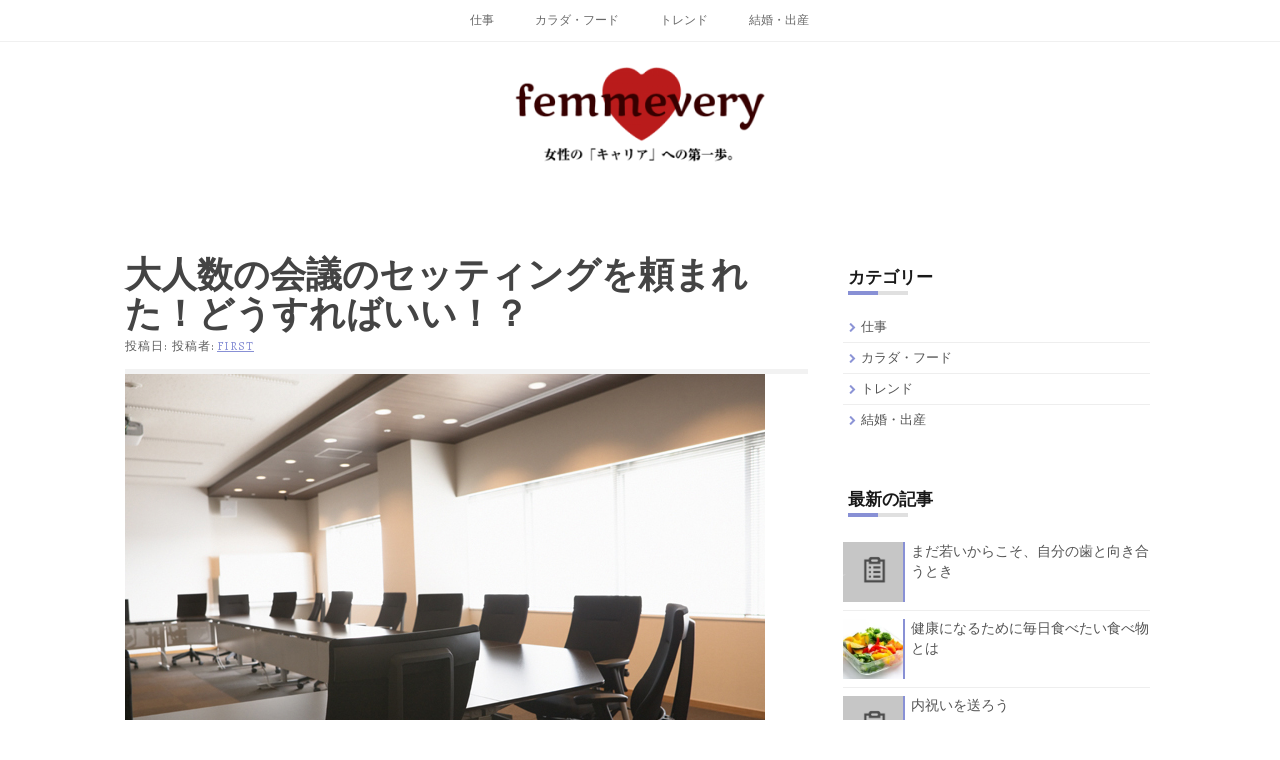

--- FILE ---
content_type: text/html; charset=UTF-8
request_url: https://femmevery.com/shigoto/daininzuu-kaigi/
body_size: 11758
content:
<!DOCTYPE html>
<html dir="ltr" lang="ja"
	prefix="og: https://ogp.me/ns#" >
<head>
<meta charset="UTF-8">
<meta name="viewport" content="width=device-width, initial-scale=1">
<link rel="profile" href="https://gmpg.org/xfn/11">
<link rel="pingback" href="https://femmevery.com/xmlrpc.php">

<title>大人数の会議のセッティングを頼まれた！どうすればいい！？ | femmevery</title>

		<!-- All in One SEO 4.3.0 - aioseo.com -->
		<meta name="robots" content="max-image-preview:large" />
		<meta name="google-site-verification" content="7mZnlepUhnJOi24ESBlsWF5htFKIePYdngDG4SOrcQE" />
		<link rel="canonical" href="https://femmevery.com/shigoto/daininzuu-kaigi/" />
		<meta name="generator" content="All in One SEO (AIOSEO) 4.3.0 " />
		<meta property="og:locale" content="ja_JP" />
		<meta property="og:site_name" content="femmevery | 「女性のキャリアを考える」をテーマにしたWEBマガジン。" />
		<meta property="og:type" content="article" />
		<meta property="og:title" content="大人数の会議のセッティングを頼まれた！どうすればいい！？ | femmevery" />
		<meta property="og:url" content="https://femmevery.com/shigoto/daininzuu-kaigi/" />
		<meta property="og:image" content="https://femmevery.com/wp-content/uploads/2017/07/logo-e1500951827347.png" />
		<meta property="og:image:secure_url" content="https://femmevery.com/wp-content/uploads/2017/07/logo-e1500951827347.png" />
		<meta property="article:published_time" content="2017-07-13T08:21:47+00:00" />
		<meta property="article:modified_time" content="2018-08-10T12:31:56+00:00" />
		<meta name="twitter:card" content="summary" />
		<meta name="twitter:title" content="大人数の会議のセッティングを頼まれた！どうすればいい！？ | femmevery" />
		<meta name="twitter:image" content="https://femmevery.com/wp-content/uploads/2017/07/logo-e1500951827347.png" />
		<meta name="google" content="nositelinkssearchbox" />
		<script type="application/ld+json" class="aioseo-schema">
			{"@context":"https:\/\/schema.org","@graph":[{"@type":"Article","@id":"https:\/\/femmevery.com\/shigoto\/daininzuu-kaigi\/#article","name":"\u5927\u4eba\u6570\u306e\u4f1a\u8b70\u306e\u30bb\u30c3\u30c6\u30a3\u30f3\u30b0\u3092\u983c\u307e\u308c\u305f\uff01\u3069\u3046\u3059\u308c\u3070\u3044\u3044\uff01\uff1f | femmevery","headline":"\u5927\u4eba\u6570\u306e\u4f1a\u8b70\u306e\u30bb\u30c3\u30c6\u30a3\u30f3\u30b0\u3092\u983c\u307e\u308c\u305f\uff01\u3069\u3046\u3059\u308c\u3070\u3044\u3044\uff01\uff1f","author":{"@id":"https:\/\/femmevery.com\/author\/first\/#author"},"publisher":{"@id":"https:\/\/femmevery.com\/#organization"},"image":{"@type":"ImageObject","url":"https:\/\/femmevery.com\/wp-content\/uploads\/2017\/07\/JP198_72A.jpg","width":640,"height":480,"caption":"\u4f1a\u8b70\u5ba4"},"datePublished":"2017-07-13T08:21:47+09:00","dateModified":"2018-08-10T12:31:56+09:00","inLanguage":"ja","mainEntityOfPage":{"@id":"https:\/\/femmevery.com\/shigoto\/daininzuu-kaigi\/#webpage"},"isPartOf":{"@id":"https:\/\/femmevery.com\/shigoto\/daininzuu-kaigi\/#webpage"},"articleSection":"\u4ed5\u4e8b"},{"@type":"BreadcrumbList","@id":"https:\/\/femmevery.com\/shigoto\/daininzuu-kaigi\/#breadcrumblist","itemListElement":[{"@type":"ListItem","@id":"https:\/\/femmevery.com\/#listItem","position":1,"item":{"@type":"WebPage","@id":"https:\/\/femmevery.com\/","name":"\u30db\u30fc\u30e0","description":"\u300c\u5973\u6027\u306e\u30ad\u30e3\u30ea\u30a2\u3092\u8003\u3048\u308b\u300d\u3092\u30c6\u30fc\u30de\u306b\u3057\u305fWEB\u30de\u30ac\u30b8\u30f3\u3002","url":"https:\/\/femmevery.com\/"},"nextItem":"https:\/\/femmevery.com\/shigoto\/#listItem"},{"@type":"ListItem","@id":"https:\/\/femmevery.com\/shigoto\/#listItem","position":2,"item":{"@type":"WebPage","@id":"https:\/\/femmevery.com\/shigoto\/","name":"\u4ed5\u4e8b","url":"https:\/\/femmevery.com\/shigoto\/"},"nextItem":"https:\/\/femmevery.com\/shigoto\/daininzuu-kaigi\/#listItem","previousItem":"https:\/\/femmevery.com\/#listItem"},{"@type":"ListItem","@id":"https:\/\/femmevery.com\/shigoto\/daininzuu-kaigi\/#listItem","position":3,"item":{"@type":"WebPage","@id":"https:\/\/femmevery.com\/shigoto\/daininzuu-kaigi\/","name":"\u5927\u4eba\u6570\u306e\u4f1a\u8b70\u306e\u30bb\u30c3\u30c6\u30a3\u30f3\u30b0\u3092\u983c\u307e\u308c\u305f\uff01\u3069\u3046\u3059\u308c\u3070\u3044\u3044\uff01\uff1f","url":"https:\/\/femmevery.com\/shigoto\/daininzuu-kaigi\/"},"previousItem":"https:\/\/femmevery.com\/shigoto\/#listItem"}]},{"@type":"Organization","@id":"https:\/\/femmevery.com\/#organization","name":"femmevery","url":"https:\/\/femmevery.com\/","logo":{"@type":"ImageObject","url":"https:\/\/femmevery.com\/wp-content\/uploads\/2017\/07\/logo-e1500951827347.png","@id":"https:\/\/femmevery.com\/#organizationLogo","width":250,"height":96,"caption":"femmevery"},"image":{"@id":"https:\/\/femmevery.com\/#organizationLogo"}},{"@type":"Person","@id":"https:\/\/femmevery.com\/author\/first\/#author","url":"https:\/\/femmevery.com\/author\/first\/","name":"first"},{"@type":"WebPage","@id":"https:\/\/femmevery.com\/shigoto\/daininzuu-kaigi\/#webpage","url":"https:\/\/femmevery.com\/shigoto\/daininzuu-kaigi\/","name":"\u5927\u4eba\u6570\u306e\u4f1a\u8b70\u306e\u30bb\u30c3\u30c6\u30a3\u30f3\u30b0\u3092\u983c\u307e\u308c\u305f\uff01\u3069\u3046\u3059\u308c\u3070\u3044\u3044\uff01\uff1f | femmevery","inLanguage":"ja","isPartOf":{"@id":"https:\/\/femmevery.com\/#website"},"breadcrumb":{"@id":"https:\/\/femmevery.com\/shigoto\/daininzuu-kaigi\/#breadcrumblist"},"author":{"@id":"https:\/\/femmevery.com\/author\/first\/#author"},"creator":{"@id":"https:\/\/femmevery.com\/author\/first\/#author"},"image":{"@type":"ImageObject","url":"https:\/\/femmevery.com\/wp-content\/uploads\/2017\/07\/JP198_72A.jpg","@id":"https:\/\/femmevery.com\/#mainImage","width":640,"height":480,"caption":"\u4f1a\u8b70\u5ba4"},"primaryImageOfPage":{"@id":"https:\/\/femmevery.com\/shigoto\/daininzuu-kaigi\/#mainImage"},"datePublished":"2017-07-13T08:21:47+09:00","dateModified":"2018-08-10T12:31:56+09:00"},{"@type":"WebSite","@id":"https:\/\/femmevery.com\/#website","url":"https:\/\/femmevery.com\/","name":"femmevery","description":"\u300c\u5973\u6027\u306e\u30ad\u30e3\u30ea\u30a2\u3092\u8003\u3048\u308b\u300d\u3092\u30c6\u30fc\u30de\u306b\u3057\u305fWEB\u30de\u30ac\u30b8\u30f3\u3002","inLanguage":"ja","publisher":{"@id":"https:\/\/femmevery.com\/#organization"}}]}
		</script>
		<!-- All in One SEO -->

<link rel='dns-prefetch' href='//fonts.googleapis.com' />
<link rel="alternate" type="application/rss+xml" title="femmevery &raquo; フィード" href="https://femmevery.com/feed/" />
<link rel="alternate" type="application/rss+xml" title="femmevery &raquo; コメントフィード" href="https://femmevery.com/comments/feed/" />
<script type="text/javascript">
window._wpemojiSettings = {"baseUrl":"https:\/\/s.w.org\/images\/core\/emoji\/14.0.0\/72x72\/","ext":".png","svgUrl":"https:\/\/s.w.org\/images\/core\/emoji\/14.0.0\/svg\/","svgExt":".svg","source":{"concatemoji":"https:\/\/femmevery.com\/wp-includes\/js\/wp-emoji-release.min.js?ver=6.1.9"}};
/*! This file is auto-generated */
!function(e,a,t){var n,r,o,i=a.createElement("canvas"),p=i.getContext&&i.getContext("2d");function s(e,t){var a=String.fromCharCode,e=(p.clearRect(0,0,i.width,i.height),p.fillText(a.apply(this,e),0,0),i.toDataURL());return p.clearRect(0,0,i.width,i.height),p.fillText(a.apply(this,t),0,0),e===i.toDataURL()}function c(e){var t=a.createElement("script");t.src=e,t.defer=t.type="text/javascript",a.getElementsByTagName("head")[0].appendChild(t)}for(o=Array("flag","emoji"),t.supports={everything:!0,everythingExceptFlag:!0},r=0;r<o.length;r++)t.supports[o[r]]=function(e){if(p&&p.fillText)switch(p.textBaseline="top",p.font="600 32px Arial",e){case"flag":return s([127987,65039,8205,9895,65039],[127987,65039,8203,9895,65039])?!1:!s([55356,56826,55356,56819],[55356,56826,8203,55356,56819])&&!s([55356,57332,56128,56423,56128,56418,56128,56421,56128,56430,56128,56423,56128,56447],[55356,57332,8203,56128,56423,8203,56128,56418,8203,56128,56421,8203,56128,56430,8203,56128,56423,8203,56128,56447]);case"emoji":return!s([129777,127995,8205,129778,127999],[129777,127995,8203,129778,127999])}return!1}(o[r]),t.supports.everything=t.supports.everything&&t.supports[o[r]],"flag"!==o[r]&&(t.supports.everythingExceptFlag=t.supports.everythingExceptFlag&&t.supports[o[r]]);t.supports.everythingExceptFlag=t.supports.everythingExceptFlag&&!t.supports.flag,t.DOMReady=!1,t.readyCallback=function(){t.DOMReady=!0},t.supports.everything||(n=function(){t.readyCallback()},a.addEventListener?(a.addEventListener("DOMContentLoaded",n,!1),e.addEventListener("load",n,!1)):(e.attachEvent("onload",n),a.attachEvent("onreadystatechange",function(){"complete"===a.readyState&&t.readyCallback()})),(e=t.source||{}).concatemoji?c(e.concatemoji):e.wpemoji&&e.twemoji&&(c(e.twemoji),c(e.wpemoji)))}(window,document,window._wpemojiSettings);
</script>
<style type="text/css">
img.wp-smiley,
img.emoji {
	display: inline !important;
	border: none !important;
	box-shadow: none !important;
	height: 1em !important;
	width: 1em !important;
	margin: 0 0.07em !important;
	vertical-align: -0.1em !important;
	background: none !important;
	padding: 0 !important;
}
</style>
	<link rel='stylesheet' id='wp-block-library-css' href='https://femmevery.com/wp-includes/css/dist/block-library/style.min.css?ver=6.1.9' type='text/css' media='all' />
<link rel='stylesheet' id='classic-theme-styles-css' href='https://femmevery.com/wp-includes/css/classic-themes.min.css?ver=1' type='text/css' media='all' />
<style id='global-styles-inline-css' type='text/css'>
body{--wp--preset--color--black: #000000;--wp--preset--color--cyan-bluish-gray: #abb8c3;--wp--preset--color--white: #ffffff;--wp--preset--color--pale-pink: #f78da7;--wp--preset--color--vivid-red: #cf2e2e;--wp--preset--color--luminous-vivid-orange: #ff6900;--wp--preset--color--luminous-vivid-amber: #fcb900;--wp--preset--color--light-green-cyan: #7bdcb5;--wp--preset--color--vivid-green-cyan: #00d084;--wp--preset--color--pale-cyan-blue: #8ed1fc;--wp--preset--color--vivid-cyan-blue: #0693e3;--wp--preset--color--vivid-purple: #9b51e0;--wp--preset--gradient--vivid-cyan-blue-to-vivid-purple: linear-gradient(135deg,rgba(6,147,227,1) 0%,rgb(155,81,224) 100%);--wp--preset--gradient--light-green-cyan-to-vivid-green-cyan: linear-gradient(135deg,rgb(122,220,180) 0%,rgb(0,208,130) 100%);--wp--preset--gradient--luminous-vivid-amber-to-luminous-vivid-orange: linear-gradient(135deg,rgba(252,185,0,1) 0%,rgba(255,105,0,1) 100%);--wp--preset--gradient--luminous-vivid-orange-to-vivid-red: linear-gradient(135deg,rgba(255,105,0,1) 0%,rgb(207,46,46) 100%);--wp--preset--gradient--very-light-gray-to-cyan-bluish-gray: linear-gradient(135deg,rgb(238,238,238) 0%,rgb(169,184,195) 100%);--wp--preset--gradient--cool-to-warm-spectrum: linear-gradient(135deg,rgb(74,234,220) 0%,rgb(151,120,209) 20%,rgb(207,42,186) 40%,rgb(238,44,130) 60%,rgb(251,105,98) 80%,rgb(254,248,76) 100%);--wp--preset--gradient--blush-light-purple: linear-gradient(135deg,rgb(255,206,236) 0%,rgb(152,150,240) 100%);--wp--preset--gradient--blush-bordeaux: linear-gradient(135deg,rgb(254,205,165) 0%,rgb(254,45,45) 50%,rgb(107,0,62) 100%);--wp--preset--gradient--luminous-dusk: linear-gradient(135deg,rgb(255,203,112) 0%,rgb(199,81,192) 50%,rgb(65,88,208) 100%);--wp--preset--gradient--pale-ocean: linear-gradient(135deg,rgb(255,245,203) 0%,rgb(182,227,212) 50%,rgb(51,167,181) 100%);--wp--preset--gradient--electric-grass: linear-gradient(135deg,rgb(202,248,128) 0%,rgb(113,206,126) 100%);--wp--preset--gradient--midnight: linear-gradient(135deg,rgb(2,3,129) 0%,rgb(40,116,252) 100%);--wp--preset--duotone--dark-grayscale: url('#wp-duotone-dark-grayscale');--wp--preset--duotone--grayscale: url('#wp-duotone-grayscale');--wp--preset--duotone--purple-yellow: url('#wp-duotone-purple-yellow');--wp--preset--duotone--blue-red: url('#wp-duotone-blue-red');--wp--preset--duotone--midnight: url('#wp-duotone-midnight');--wp--preset--duotone--magenta-yellow: url('#wp-duotone-magenta-yellow');--wp--preset--duotone--purple-green: url('#wp-duotone-purple-green');--wp--preset--duotone--blue-orange: url('#wp-duotone-blue-orange');--wp--preset--font-size--small: 13px;--wp--preset--font-size--medium: 20px;--wp--preset--font-size--large: 36px;--wp--preset--font-size--x-large: 42px;--wp--preset--spacing--20: 0.44rem;--wp--preset--spacing--30: 0.67rem;--wp--preset--spacing--40: 1rem;--wp--preset--spacing--50: 1.5rem;--wp--preset--spacing--60: 2.25rem;--wp--preset--spacing--70: 3.38rem;--wp--preset--spacing--80: 5.06rem;}:where(.is-layout-flex){gap: 0.5em;}body .is-layout-flow > .alignleft{float: left;margin-inline-start: 0;margin-inline-end: 2em;}body .is-layout-flow > .alignright{float: right;margin-inline-start: 2em;margin-inline-end: 0;}body .is-layout-flow > .aligncenter{margin-left: auto !important;margin-right: auto !important;}body .is-layout-constrained > .alignleft{float: left;margin-inline-start: 0;margin-inline-end: 2em;}body .is-layout-constrained > .alignright{float: right;margin-inline-start: 2em;margin-inline-end: 0;}body .is-layout-constrained > .aligncenter{margin-left: auto !important;margin-right: auto !important;}body .is-layout-constrained > :where(:not(.alignleft):not(.alignright):not(.alignfull)){max-width: var(--wp--style--global--content-size);margin-left: auto !important;margin-right: auto !important;}body .is-layout-constrained > .alignwide{max-width: var(--wp--style--global--wide-size);}body .is-layout-flex{display: flex;}body .is-layout-flex{flex-wrap: wrap;align-items: center;}body .is-layout-flex > *{margin: 0;}:where(.wp-block-columns.is-layout-flex){gap: 2em;}.has-black-color{color: var(--wp--preset--color--black) !important;}.has-cyan-bluish-gray-color{color: var(--wp--preset--color--cyan-bluish-gray) !important;}.has-white-color{color: var(--wp--preset--color--white) !important;}.has-pale-pink-color{color: var(--wp--preset--color--pale-pink) !important;}.has-vivid-red-color{color: var(--wp--preset--color--vivid-red) !important;}.has-luminous-vivid-orange-color{color: var(--wp--preset--color--luminous-vivid-orange) !important;}.has-luminous-vivid-amber-color{color: var(--wp--preset--color--luminous-vivid-amber) !important;}.has-light-green-cyan-color{color: var(--wp--preset--color--light-green-cyan) !important;}.has-vivid-green-cyan-color{color: var(--wp--preset--color--vivid-green-cyan) !important;}.has-pale-cyan-blue-color{color: var(--wp--preset--color--pale-cyan-blue) !important;}.has-vivid-cyan-blue-color{color: var(--wp--preset--color--vivid-cyan-blue) !important;}.has-vivid-purple-color{color: var(--wp--preset--color--vivid-purple) !important;}.has-black-background-color{background-color: var(--wp--preset--color--black) !important;}.has-cyan-bluish-gray-background-color{background-color: var(--wp--preset--color--cyan-bluish-gray) !important;}.has-white-background-color{background-color: var(--wp--preset--color--white) !important;}.has-pale-pink-background-color{background-color: var(--wp--preset--color--pale-pink) !important;}.has-vivid-red-background-color{background-color: var(--wp--preset--color--vivid-red) !important;}.has-luminous-vivid-orange-background-color{background-color: var(--wp--preset--color--luminous-vivid-orange) !important;}.has-luminous-vivid-amber-background-color{background-color: var(--wp--preset--color--luminous-vivid-amber) !important;}.has-light-green-cyan-background-color{background-color: var(--wp--preset--color--light-green-cyan) !important;}.has-vivid-green-cyan-background-color{background-color: var(--wp--preset--color--vivid-green-cyan) !important;}.has-pale-cyan-blue-background-color{background-color: var(--wp--preset--color--pale-cyan-blue) !important;}.has-vivid-cyan-blue-background-color{background-color: var(--wp--preset--color--vivid-cyan-blue) !important;}.has-vivid-purple-background-color{background-color: var(--wp--preset--color--vivid-purple) !important;}.has-black-border-color{border-color: var(--wp--preset--color--black) !important;}.has-cyan-bluish-gray-border-color{border-color: var(--wp--preset--color--cyan-bluish-gray) !important;}.has-white-border-color{border-color: var(--wp--preset--color--white) !important;}.has-pale-pink-border-color{border-color: var(--wp--preset--color--pale-pink) !important;}.has-vivid-red-border-color{border-color: var(--wp--preset--color--vivid-red) !important;}.has-luminous-vivid-orange-border-color{border-color: var(--wp--preset--color--luminous-vivid-orange) !important;}.has-luminous-vivid-amber-border-color{border-color: var(--wp--preset--color--luminous-vivid-amber) !important;}.has-light-green-cyan-border-color{border-color: var(--wp--preset--color--light-green-cyan) !important;}.has-vivid-green-cyan-border-color{border-color: var(--wp--preset--color--vivid-green-cyan) !important;}.has-pale-cyan-blue-border-color{border-color: var(--wp--preset--color--pale-cyan-blue) !important;}.has-vivid-cyan-blue-border-color{border-color: var(--wp--preset--color--vivid-cyan-blue) !important;}.has-vivid-purple-border-color{border-color: var(--wp--preset--color--vivid-purple) !important;}.has-vivid-cyan-blue-to-vivid-purple-gradient-background{background: var(--wp--preset--gradient--vivid-cyan-blue-to-vivid-purple) !important;}.has-light-green-cyan-to-vivid-green-cyan-gradient-background{background: var(--wp--preset--gradient--light-green-cyan-to-vivid-green-cyan) !important;}.has-luminous-vivid-amber-to-luminous-vivid-orange-gradient-background{background: var(--wp--preset--gradient--luminous-vivid-amber-to-luminous-vivid-orange) !important;}.has-luminous-vivid-orange-to-vivid-red-gradient-background{background: var(--wp--preset--gradient--luminous-vivid-orange-to-vivid-red) !important;}.has-very-light-gray-to-cyan-bluish-gray-gradient-background{background: var(--wp--preset--gradient--very-light-gray-to-cyan-bluish-gray) !important;}.has-cool-to-warm-spectrum-gradient-background{background: var(--wp--preset--gradient--cool-to-warm-spectrum) !important;}.has-blush-light-purple-gradient-background{background: var(--wp--preset--gradient--blush-light-purple) !important;}.has-blush-bordeaux-gradient-background{background: var(--wp--preset--gradient--blush-bordeaux) !important;}.has-luminous-dusk-gradient-background{background: var(--wp--preset--gradient--luminous-dusk) !important;}.has-pale-ocean-gradient-background{background: var(--wp--preset--gradient--pale-ocean) !important;}.has-electric-grass-gradient-background{background: var(--wp--preset--gradient--electric-grass) !important;}.has-midnight-gradient-background{background: var(--wp--preset--gradient--midnight) !important;}.has-small-font-size{font-size: var(--wp--preset--font-size--small) !important;}.has-medium-font-size{font-size: var(--wp--preset--font-size--medium) !important;}.has-large-font-size{font-size: var(--wp--preset--font-size--large) !important;}.has-x-large-font-size{font-size: var(--wp--preset--font-size--x-large) !important;}
.wp-block-navigation a:where(:not(.wp-element-button)){color: inherit;}
:where(.wp-block-columns.is-layout-flex){gap: 2em;}
.wp-block-pullquote{font-size: 1.5em;line-height: 1.6;}
</style>
<link rel='stylesheet' id='hanne-style-css' href='https://femmevery.com/wp-content/themes/hanne/style.css?ver=6.1.9' type='text/css' media='all' />
<link rel='stylesheet' id='hanne-title-font-css' href='//fonts.googleapis.com/css?family=Nunito%3A100%2C300%2C400%2C700&#038;ver=6.1.9' type='text/css' media='all' />
<link rel='stylesheet' id='hanne-body-font-css' href='//fonts.googleapis.com/css?family=Alegreya%3A100%2C300%2C400%2C700&#038;ver=6.1.9' type='text/css' media='all' />
<link rel='stylesheet' id='font-awesome-css' href='https://femmevery.com/wp-content/themes/hanne/assets/font-awesome/css/font-awesome.min.css?ver=6.1.9' type='text/css' media='all' />
<link rel='stylesheet' id='nivo-slider-css' href='https://femmevery.com/wp-content/themes/hanne/assets/css/nivo-slider.css?ver=6.1.9' type='text/css' media='all' />
<link rel='stylesheet' id='nivo-skin-css' href='https://femmevery.com/wp-content/themes/hanne/assets/css/nivo-default/default.css?ver=6.1.9' type='text/css' media='all' />
<link rel='stylesheet' id='bootstrap-css' href='https://femmevery.com/wp-content/themes/hanne/assets/bootstrap/css/bootstrap.min.css?ver=6.1.9' type='text/css' media='all' />
<link rel='stylesheet' id='hover-style-css' href='https://femmevery.com/wp-content/themes/hanne/assets/css/hover.min.css?ver=6.1.9' type='text/css' media='all' />
<link rel='stylesheet' id='hanne-main-theme-style-css' href='https://femmevery.com/wp-content/themes/hanne/assets/css/main.css?ver=6.1.9' type='text/css' media='all' />
<style id='hanne-main-theme-style-inline-css' type='text/css'>
#masthead #site-logo img { transform-origin: left; }#social-search .searchform:before { border-left-color: #ffffff }#social-search .searchform, #social-search .searchform:after { background: #ffffff }.title-font, h1, h2 { font-family: ; }body { font-family: ; }#masthead h1.site-title a { color: #blank; }#masthead h2.site-description { color: #000; }#masthead .site-branding #text-title-desc { display: none; }.hanne { padding: 20px 20px; }
</style>
<script type='text/javascript' src='https://femmevery.com/wp-includes/js/jquery/jquery.min.js?ver=3.6.1' id='jquery-core-js'></script>
<script type='text/javascript' src='https://femmevery.com/wp-includes/js/jquery/jquery-migrate.min.js?ver=3.3.2' id='jquery-migrate-js'></script>
<link rel="https://api.w.org/" href="https://femmevery.com/wp-json/" /><link rel="alternate" type="application/json" href="https://femmevery.com/wp-json/wp/v2/posts/7" /><link rel="EditURI" type="application/rsd+xml" title="RSD" href="https://femmevery.com/xmlrpc.php?rsd" />
<link rel="wlwmanifest" type="application/wlwmanifest+xml" href="https://femmevery.com/wp-includes/wlwmanifest.xml" />
<meta name="generator" content="WordPress 6.1.9" />
<link rel='shortlink' href='https://femmevery.com/?p=7' />
<link rel="alternate" type="application/json+oembed" href="https://femmevery.com/wp-json/oembed/1.0/embed?url=https%3A%2F%2Ffemmevery.com%2Fshigoto%2Fdaininzuu-kaigi%2F" />
<link rel="alternate" type="text/xml+oembed" href="https://femmevery.com/wp-json/oembed/1.0/embed?url=https%3A%2F%2Ffemmevery.com%2Fshigoto%2Fdaininzuu-kaigi%2F&#038;format=xml" />
	<style>
	#masthead {
			background-image: url();
			background-size: cover;
			background-position-x: center;
			background-repeat: no-repeat;
		}
	</style>	
	<link rel="icon" href="https://femmevery.com/wp-content/uploads/2017/07/cropped-logo-e1500951827347-32x32.png" sizes="32x32" />
<link rel="icon" href="https://femmevery.com/wp-content/uploads/2017/07/cropped-logo-e1500951827347-192x192.png" sizes="192x192" />
<link rel="apple-touch-icon" href="https://femmevery.com/wp-content/uploads/2017/07/cropped-logo-e1500951827347-180x180.png" />
<meta name="msapplication-TileImage" content="https://femmevery.com/wp-content/uploads/2017/07/cropped-logo-e1500951827347-270x270.png" />
		<style type="text/css" id="wp-custom-css">
			#secondary .widget_hanne_rp .rp-date{display:none;}		</style>
		</head>

<body data-rsssl=1 class="post-template-default single single-post postid-7 single-format-standard wp-custom-logo sidebar-enabled group-blog">
<div id="page" class="hfeed site">
	<a class="skip-link screen-reader-text" href="#content">コンテンツへスキップ</a>
	<div id="jumbosearch">
		<span class="fa fa-remove closeicon"></span>
		<div class="form">
			<form role="search" method="get" class="search-form" action="https://femmevery.com/">
				<label>
					<span class="screen-reader-text">検索:</span>
					<input type="search" class="search-field" placeholder="検索&hellip;" value="" name="s" />
				</label>
				<input type="submit" class="search-submit" value="検索" />
			</form>		</div>
	</div>	
	
	<div id="slickmenu"></div>
	<nav id="site-navigation" class="main-navigation title-font" role="navigation">
		<div class="container">
			<div class="menu-sm1-container"><ul id="menu-sm1" class="menu"><li id="menu-item-82" class="menu-item menu-item-type-taxonomy menu-item-object-category current-post-ancestor current-menu-parent current-post-parent"><a href="https://femmevery.com/category/shigoto/"></i>仕事</a></li>
<li id="menu-item-83" class="menu-item menu-item-type-taxonomy menu-item-object-category"><a href="https://femmevery.com/category/karada-food/"></i>カラダ・フード</a></li>
<li id="menu-item-84" class="menu-item menu-item-type-taxonomy menu-item-object-category"><a href="https://femmevery.com/category/trend/"></i>トレンド</a></li>
<li id="menu-item-85" class="menu-item menu-item-type-taxonomy menu-item-object-category"><a href="https://femmevery.com/category/kekkon-shussan/"></i>結婚・出産</a></li>
</ul></div>		</div>	    
	</nav><!-- #site-navigation -->
	
	<header id="masthead" class="site-header" role="banner">
			<div class="container">
				<div class="site-branding">
										<div id="site-logo">
						<a href="https://femmevery.com/" class="custom-logo-link" rel="home"><img width="250" height="96" src="https://femmevery.com/wp-content/uploads/2017/07/logo-e1500951827347.png" class="custom-logo" alt="femmevery" decoding="async" /></a>					</div>
										<div id="text-title-desc">
					<h1 class="site-title title-font"><a href="https://femmevery.com/" rel="home">femmevery</a></h1>
					<h2 class="site-description">「女性のキャリアを考える」をテーマにしたWEBマガジン。</h2>
					</div>
				</div>
				
				<div id="social-icons">
									</div>
			</div>	
			
	</header><!-- #masthead -->
	
		
	
		
	<div class="mega-container">
	
		<div id="content" class="site-content container">
	<div id="primary-mono" class="content-area col-md-8">
		<main id="main" class="site-main" role="main">

		
			
<article id="post-7" class="post-7 post type-post status-publish format-standard has-post-thumbnail hentry category-shigoto">

	<header class="entry-header">
		<h1 class="entry-title title-font">大人数の会議のセッティングを頼まれた！どうすればいい！？</h1>		
		
		<div class="entry-meta">
			<span class="posted-on">投稿日: <a href="https://femmevery.com/shigoto/daininzuu-kaigi/" rel="bookmark"><time class="entry-date published" datetime="2017-07-13T17:21:47+09:00"></time><time class="updated" datetime="2018-08-10T21:31:56+09:00"></time></a></span><span class="byline"> 投稿者: <span class="author vcard"><a class="url fn n" href="https://femmevery.com/author/first/">first</a></span></span>		</div><!-- .entry-meta -->
	</header><!-- .entry-header -->

	<div id="featured-image">
			<img width="640" height="480" src="https://femmevery.com/wp-content/uploads/2017/07/JP198_72A.jpg" class="attachment-full size-full wp-post-image" alt="会議室" decoding="async" srcset="https://femmevery.com/wp-content/uploads/2017/07/JP198_72A.jpg 640w, https://femmevery.com/wp-content/uploads/2017/07/JP198_72A-300x225.jpg 300w" sizes="(max-width: 640px) 100vw, 640px" />	</div>
			
			
			
	<div class="entry-content">
		<h3>大人数会議のセッティングを任されたら？</h3>
<div class="box1">
女性も責任ある仕事をすることが普通になってきている現代、以前は男性社員が行う仕事だったことも、今あたりまえのように、女性社員がおこなうようになってきています。<br />
例えば、大人数会議のセッティング、これも女性社員、男性社員に関係なく任されることがあります。</p>
<p>会社の規模がある程度大きく、大人数でもこなせる会議室があるということならいいのですが、それほど大きな会議室を持っていないという企業もあり、この場合、大人数の会議となると別会場を手配する必要性が出てきます。</p>
<p>以前は公的な施設などを利用することも多かったのですが、最近はその規模によって、民間企業が経営している貸し会議室や、ホール、またホテルの貸し会議室サービスなどを利用することが多くなっています。</p></div>
<h3>人数によってレンタルする施設を考える</h3>
<div class="box1">
より多い人数で行う場合、貸し会議室サービスに申し込んでみてはどうでしょう。<br />
大人数でも、30名から60名位という規模なら、民間企業が経営する貸し会議室に利用できる部屋があると思いますし、100名、120名位なら、部屋を2つ広げて1室にすることで利用できることもあります。</p>
<p>これ以上の大人数となる場合、公的な施設や民間営業でも収容人数が多いホール的な部屋を持っている施設が望ましいでしょう。</p>
<p>ホテルの場合、会議の会場として利用した後に、ホテルの宴会場やパーティーホールで懇親会を開くということもできますし、ホテルなので遠方から会議に参加する支社の人や、取引先の方に宿泊が必要な場合も対応できます。</p>
<p>企業内での会議なのか、それとも個客や取引先、また遠方から来る参加者がいるのか？などによって、利用する施設を選ぶことができるということも、現代の貸し会議室サービスのよさです。</p></div>
<h3>レイアウトや利用する器具があるかどうかも確認して</h3>
<div class="box1">
大人数での会議となるとプロジェクターが必要になる事が多いですし、その他にも、必要なレイアウトで、参加者全員が着座できるのかということも調べておく必要があります。</p>
<p>100名収容といっても、コの字型に座りたいのか、それとも口の字型にするのか、講習会の様に全員が同じ向きに着座するのか、それによって配置できる数も違います。<br />
そのため、レイアウトによる収容人数の違い等も確認しておくべきです。</p>
<p>大人数の会議となるとセッティングにしても、利用する施設にしてもしっかりと計画しておくことが必要になりますので、出来れば会場が別ということなら見に行く、また席に関しても、余裕があるかどうかをチェックしておくなど、隙なく行う必要があるでしょう。</p>
<p>準備、当日、片付という所まで必要事項、用意しておくべきことなどを書きだして、チェックしていくと失敗も少なくなります。</p></div>
			</div><!-- .entry-content -->

	<footer class="entry-footer">
		<span class="cat-links">カテゴリー: <a href="https://femmevery.com/category/shigoto/" rel="category tag">仕事</a></span>	</footer><!-- .entry-footer -->
</article><!-- #post-## -->

			
			
		
		</main><!-- #main -->
	</div><!-- #primary -->

<div id="secondary" class="widget-area col-md-4" role="complementary">
	<aside id="categories-2" class="widget widget_categories"><h1 class="widget-title title-font">カテゴリー</h1>
			<ul>
					<li class="cat-item cat-item-1"><a href="https://femmevery.com/category/shigoto/">仕事</a>
</li>
	<li class="cat-item cat-item-2"><a href="https://femmevery.com/category/karada-food/">カラダ・フード</a>
</li>
	<li class="cat-item cat-item-3"><a href="https://femmevery.com/category/trend/">トレンド</a>
</li>
	<li class="cat-item cat-item-4"><a href="https://femmevery.com/category/kekkon-shussan/">結婚・出産</a>
</li>
			</ul>

			</aside><aside id="hanne_rp-3" class="widget widget_hanne_rp"><h1 class="widget-title title-font">最新の記事</h1>		<ul class="rp">
		         		 
		         <li class='rp-item'>
		         		         <div class='rp-thumb'><a href="https://femmevery.com/karada-food/implant/"><img src="https://femmevery.com/wp-content/themes/hanne/assets/images/nthumb.png"></a></div>
		         	
		         <div class='rp-title'><a href="https://femmevery.com/karada-food/implant/">まだ若いからこそ、自分の歯と向き合うとき</a></div>
		         <div class='rp-date'>2025年11月13日</div>
		         </li>      
		      
		         		 
		         <li class='rp-item'>
		         		         <div class='rp-thumb'><a href="https://femmevery.com/karada-food/eat-every-day/"><img width="150" height="150" src="https://femmevery.com/wp-content/uploads/2022/07/green-and-yellow-vegetables-150x150.webp" class="attachment-thumbnail size-thumbnail wp-post-image" alt="緑黄色野菜" decoding="async" loading="lazy" srcset="https://femmevery.com/wp-content/uploads/2022/07/green-and-yellow-vegetables-150x150.webp 150w, https://femmevery.com/wp-content/uploads/2022/07/green-and-yellow-vegetables-600x600.webp 600w" sizes="(max-width: 150px) 100vw, 150px" /></a></div>
		         	
		         <div class='rp-title'><a href="https://femmevery.com/karada-food/eat-every-day/">健康になるために毎日食べたい食べ物とは</a></div>
		         <div class='rp-date'>2022年7月27日</div>
		         </li>      
		      
		         		 
		         <li class='rp-item'>
		         		         <div class='rp-thumb'><a href="https://femmevery.com/shigoto/family-celebration/"><img src="https://femmevery.com/wp-content/themes/hanne/assets/images/nthumb.png"></a></div>
		         	
		         <div class='rp-title'><a href="https://femmevery.com/shigoto/family-celebration/">内祝いを送ろう</a></div>
		         <div class='rp-date'>2021年10月11日</div>
		         </li>      
		      
		         		 
		         <li class='rp-item'>
		         		         <div class='rp-thumb'><a href="https://femmevery.com/karada-food/hair_removal/"><img width="150" height="150" src="https://femmevery.com/wp-content/uploads/2020/03/woman_leg-150x150.jpg" class="attachment-thumbnail size-thumbnail wp-post-image" alt="健康的な女性の足" decoding="async" loading="lazy" srcset="https://femmevery.com/wp-content/uploads/2020/03/woman_leg-150x150.jpg 150w, https://femmevery.com/wp-content/uploads/2020/03/woman_leg-600x600.jpg 600w" sizes="(max-width: 150px) 100vw, 150px" /></a></div>
		         	
		         <div class='rp-title'><a href="https://femmevery.com/karada-food/hair_removal/">セルフ脱毛・エステ脱毛・医療脱毛を比較</a></div>
		         <div class='rp-date'>2020年3月12日</div>
		         </li>      
		      
		         		 
		         <li class='rp-item'>
		         		         <div class='rp-thumb'><a href="https://femmevery.com/kekkon-shussan/okane-hetta/"><img width="150" height="150" src="https://femmevery.com/wp-content/uploads/2018/05/bill016-150x150.jpg" class="attachment-thumbnail size-thumbnail wp-post-image" alt="お金" decoding="async" loading="lazy" /></a></div>
		         	
		         <div class='rp-title'><a href="https://femmevery.com/kekkon-shussan/okane-hetta/">結婚後に自由に使えるお金が減ったと感じる原因は？</a></div>
		         <div class='rp-date'>2020年2月20日</div>
		         </li>      
		      
		         		 
		         <li class='rp-item'>
		         		         <div class='rp-thumb'><a href="https://femmevery.com/trend/passenger/"><img width="150" height="150" src="https://femmevery.com/wp-content/uploads/2018/01/picture010-150x150.jpg" class="attachment-thumbnail size-thumbnail wp-post-image" alt="キスするカップル" decoding="async" loading="lazy" /></a></div>
		         	
		         <div class='rp-title'><a href="https://femmevery.com/trend/passenger/">思わず恋がしたくなる映画『パッセンジャー』</a></div>
		         <div class='rp-date'>2019年12月29日</div>
		         </li>      
		      
		         		 
		         <li class='rp-item'>
		         		         <div class='rp-thumb'><a href="https://femmevery.com/kekkon-shussan/betsuno-design/"><img width="150" height="150" src="https://femmevery.com/wp-content/uploads/2017/07/marriagerings-150x150.jpg" class="attachment-thumbnail size-thumbnail wp-post-image" alt="結婚指輪" decoding="async" loading="lazy" srcset="https://femmevery.com/wp-content/uploads/2017/07/marriagerings-150x150.jpg 150w, https://femmevery.com/wp-content/uploads/2017/07/marriagerings-600x600.jpg 600w" sizes="(max-width: 150px) 100vw, 150px" /></a></div>
		         	
		         <div class='rp-title'><a href="https://femmevery.com/kekkon-shussan/betsuno-design/">結婚指輪のデザインを夫婦で別々にするのはあり？なし？</a></div>
		         <div class='rp-date'>2019年11月22日</div>
		         </li>      
		      
				</ul>
		</aside><aside id="text-3" class="widget widget_text">			<div class="textwidget"><p><span class="movie-title">ノマドや気分転換のおともに！おすすめの作業用BGM</span></p>
</div>
		</aside><aside id="media_video-3" class="widget widget_media_video"><h1 class="widget-title title-font">【作業用BGM】🌂雨の音を聴きながら作業に集中！</h1><div style="width:100%;" class="wp-video"><!--[if lt IE 9]><script>document.createElement('video');</script><![endif]-->
<video class="wp-video-shortcode" id="video-7-1" preload="metadata" controls="controls"><source type="video/youtube" src="https://www.youtube.com/watch?v=KWJUHYRgZHw&#038;_=1" /><a href="https://www.youtube.com/watch?v=KWJUHYRgZHw">https://www.youtube.com/watch?v=KWJUHYRgZHw</a></video></div></aside><aside id="media_video-4" class="widget widget_media_video"><h1 class="widget-title title-font">【作業用BGM】癒しBGM！！勉強＋集中用にも！！ピアノインスト曲です。充実した時間を！！</h1><div style="width:100%;" class="wp-video"><video class="wp-video-shortcode" id="video-7-2" preload="metadata" controls="controls"><source type="video/youtube" src="https://www.youtube.com/watch?v=dlZ8qPd65m4&#038;_=2" /><a href="https://www.youtube.com/watch?v=dlZ8qPd65m4">https://www.youtube.com/watch?v=dlZ8qPd65m4</a></video></div></aside><aside id="media_video-5" class="widget widget_media_video"><h1 class="widget-title title-font">ジブリ名曲メドレー　（オルゴールver）　【作業用・癒しBGM】</h1><div style="width:100%;" class="wp-video"><video class="wp-video-shortcode" id="video-7-3" preload="metadata" controls="controls"><source type="video/youtube" src="https://www.youtube.com/watch?v=JwnjRLoAQgs&#038;_=3" /><a href="https://www.youtube.com/watch?v=JwnjRLoAQgs">https://www.youtube.com/watch?v=JwnjRLoAQgs</a></video></div></aside></div><!-- #secondary -->

	</div><!-- #content -->

	 </div><!--.mega-container-->
 	 <div id="footer-sidebar" class="widget-area">
	 	<div class="container">
		 						<div class="footer-column col-md-4 col-sm-4"> 
						<aside id="text-5" class="widget widget_text"><h1 class="widget-title title-font">更新履歴</h1>			<div class="textwidget"><ul>2017/07</p>
<li><a href="https://femmevery.com/shigoto/naitei-denai-minaosu/">10社以上応募しても内定が出ない時に見直すべきポイントは？</a></li>
<li><a href="https://femmevery.com/shigoto/daininzuu-kaigi/">大人数の会議のセッティングを頼まれた！どうすればいい！</a></li>
<li><a href="https://femmevery.com/trend/kataduke-nigate-hon/">片付けが苦手な女性に贈りたい本</a></li>
</ul>
</div>
		</aside> 
					</div> 
									<div class="footer-column col-md-4 col-sm-4"> <aside id="search-3" class="widget widget_search"><form role="search" method="get" class="search-form" action="https://femmevery.com/">
				<label>
					<span class="screen-reader-text">検索:</span>
					<input type="search" class="search-field" placeholder="検索&hellip;" value="" name="s" />
				</label>
				<input type="submit" class="search-submit" value="検索" />
			</form></aside> 
					</div>
								
				
	 	</div>
	 </div>	<!--#footer-sidebar-->	

	<footer id="colophon" class="site-footer title-font" role="contentinfo">
		<div class="site-info container">
			Theme Designed by <a href="http://inkhive.com/" rel="nofollow">InkHive</a>.			<span class="sep"></span>
			&copy; 2026 femmevery. All Rights Reserved. 		</div><!-- .site-info -->
	</footer><!-- #colophon -->
	
</div><!-- #page -->


<link rel='stylesheet' id='mediaelement-css' href='https://femmevery.com/wp-includes/js/mediaelement/mediaelementplayer-legacy.min.css?ver=4.2.17' type='text/css' media='all' />
<link rel='stylesheet' id='wp-mediaelement-css' href='https://femmevery.com/wp-includes/js/mediaelement/wp-mediaelement.min.css?ver=6.1.9' type='text/css' media='all' />
<script type='text/javascript' src='https://femmevery.com/wp-content/themes/hanne/js/navigation.js?ver=20120206' id='hanne-navigation-js'></script>
<script type='text/javascript' src='https://femmevery.com/wp-content/themes/hanne/js/external.js?ver=20120206' id='hanne-external-js'></script>
<script type='text/javascript' src='https://femmevery.com/wp-content/themes/hanne/js/skip-link-focus-fix.js?ver=20130115' id='hanne-skip-link-focus-fix-js'></script>
<script type='text/javascript' src='https://femmevery.com/wp-includes/js/imagesloaded.min.js?ver=4.1.4' id='imagesloaded-js'></script>
<script type='text/javascript' src='https://femmevery.com/wp-includes/js/masonry.min.js?ver=4.2.2' id='masonry-js'></script>
<script type='text/javascript' src='https://femmevery.com/wp-includes/js/jquery/jquery.masonry.min.js?ver=3.1.2b' id='jquery-masonry-js'></script>
<script type='text/javascript' src='https://femmevery.com/wp-content/themes/hanne/js/custom.js?ver=6.1.9' id='hanne-custom-js-js'></script>
<script type='text/javascript' id='mediaelement-core-js-before'>
var mejsL10n = {"language":"ja","strings":{"mejs.download-file":"\u30d5\u30a1\u30a4\u30eb\u3092\u30c0\u30a6\u30f3\u30ed\u30fc\u30c9","mejs.install-flash":"\u3054\u5229\u7528\u306e\u30d6\u30e9\u30a6\u30b6\u30fc\u306f Flash Player \u304c\u7121\u52b9\u306b\u306a\u3063\u3066\u3044\u308b\u304b\u3001\u30a4\u30f3\u30b9\u30c8\u30fc\u30eb\u3055\u308c\u3066\u3044\u307e\u305b\u3093\u3002Flash Player \u30d7\u30e9\u30b0\u30a4\u30f3\u3092\u6709\u52b9\u306b\u3059\u308b\u304b\u3001\u6700\u65b0\u30d0\u30fc\u30b8\u30e7\u30f3\u3092 https:\/\/get.adobe.com\/jp\/flashplayer\/ \u304b\u3089\u30a4\u30f3\u30b9\u30c8\u30fc\u30eb\u3057\u3066\u304f\u3060\u3055\u3044\u3002","mejs.fullscreen":"\u30d5\u30eb\u30b9\u30af\u30ea\u30fc\u30f3","mejs.play":"\u518d\u751f","mejs.pause":"\u505c\u6b62","mejs.time-slider":"\u30bf\u30a4\u30e0\u30b9\u30e9\u30a4\u30c0\u30fc","mejs.time-help-text":"1\u79d2\u9032\u3080\u306b\u306f\u5de6\u53f3\u77e2\u5370\u30ad\u30fc\u3092\u300110\u79d2\u9032\u3080\u306b\u306f\u4e0a\u4e0b\u77e2\u5370\u30ad\u30fc\u3092\u4f7f\u3063\u3066\u304f\u3060\u3055\u3044\u3002","mejs.live-broadcast":"\u751f\u653e\u9001","mejs.volume-help-text":"\u30dc\u30ea\u30e5\u30fc\u30e0\u8abf\u7bc0\u306b\u306f\u4e0a\u4e0b\u77e2\u5370\u30ad\u30fc\u3092\u4f7f\u3063\u3066\u304f\u3060\u3055\u3044\u3002","mejs.unmute":"\u30df\u30e5\u30fc\u30c8\u89e3\u9664","mejs.mute":"\u30df\u30e5\u30fc\u30c8","mejs.volume-slider":"\u30dc\u30ea\u30e5\u30fc\u30e0\u30b9\u30e9\u30a4\u30c0\u30fc","mejs.video-player":"\u52d5\u753b\u30d7\u30ec\u30fc\u30e4\u30fc","mejs.audio-player":"\u97f3\u58f0\u30d7\u30ec\u30fc\u30e4\u30fc","mejs.captions-subtitles":"\u30ad\u30e3\u30d7\u30b7\u30e7\u30f3\/\u5b57\u5e55","mejs.captions-chapters":"\u30c1\u30e3\u30d7\u30bf\u30fc","mejs.none":"\u306a\u3057","mejs.afrikaans":"\u30a2\u30d5\u30ea\u30ab\u30fc\u30f3\u30b9\u8a9e","mejs.albanian":"\u30a2\u30eb\u30d0\u30cb\u30a2\u8a9e","mejs.arabic":"\u30a2\u30e9\u30d3\u30a2\u8a9e","mejs.belarusian":"\u30d9\u30e9\u30eb\u30fc\u30b7\u8a9e","mejs.bulgarian":"\u30d6\u30eb\u30ac\u30ea\u30a2\u8a9e","mejs.catalan":"\u30ab\u30bf\u30ed\u30cb\u30a2\u8a9e","mejs.chinese":"\u4e2d\u56fd\u8a9e","mejs.chinese-simplified":"\u4e2d\u56fd\u8a9e (\u7c21\u4f53\u5b57)","mejs.chinese-traditional":"\u4e2d\u56fd\u8a9e (\u7e41\u4f53\u5b57)","mejs.croatian":"\u30af\u30ed\u30a2\u30c1\u30a2\u8a9e","mejs.czech":"\u30c1\u30a7\u30b3\u8a9e","mejs.danish":"\u30c7\u30f3\u30de\u30fc\u30af\u8a9e","mejs.dutch":"\u30aa\u30e9\u30f3\u30c0\u8a9e","mejs.english":"\u82f1\u8a9e","mejs.estonian":"\u30a8\u30b9\u30c8\u30cb\u30a2\u8a9e","mejs.filipino":"\u30d5\u30a3\u30ea\u30d4\u30f3\u8a9e","mejs.finnish":"\u30d5\u30a3\u30f3\u30e9\u30f3\u30c9\u8a9e","mejs.french":"\u30d5\u30e9\u30f3\u30b9\u8a9e","mejs.galician":"\u30ac\u30ea\u30b7\u30a2\u8a9e","mejs.german":"\u30c9\u30a4\u30c4\u8a9e","mejs.greek":"\u30ae\u30ea\u30b7\u30e3\u8a9e","mejs.haitian-creole":"\u30cf\u30a4\u30c1\u8a9e","mejs.hebrew":"\u30d8\u30d6\u30e9\u30a4\u8a9e","mejs.hindi":"\u30d2\u30f3\u30c7\u30a3\u30fc\u8a9e","mejs.hungarian":"\u30cf\u30f3\u30ac\u30ea\u30fc\u8a9e","mejs.icelandic":"\u30a2\u30a4\u30b9\u30e9\u30f3\u30c9\u8a9e","mejs.indonesian":"\u30a4\u30f3\u30c9\u30cd\u30b7\u30a2\u8a9e","mejs.irish":"\u30a2\u30a4\u30eb\u30e9\u30f3\u30c9\u8a9e","mejs.italian":"\u30a4\u30bf\u30ea\u30a2\u8a9e","mejs.japanese":"\u65e5\u672c\u8a9e","mejs.korean":"\u97d3\u56fd\u8a9e","mejs.latvian":"\u30e9\u30c8\u30d3\u30a2\u8a9e","mejs.lithuanian":"\u30ea\u30c8\u30a2\u30cb\u30a2\u8a9e","mejs.macedonian":"\u30de\u30b1\u30c9\u30cb\u30a2\u8a9e","mejs.malay":"\u30de\u30ec\u30fc\u8a9e","mejs.maltese":"\u30de\u30eb\u30bf\u8a9e","mejs.norwegian":"\u30ce\u30eb\u30a6\u30a7\u30fc\u8a9e","mejs.persian":"\u30da\u30eb\u30b7\u30a2\u8a9e","mejs.polish":"\u30dd\u30fc\u30e9\u30f3\u30c9\u8a9e","mejs.portuguese":"\u30dd\u30eb\u30c8\u30ac\u30eb\u8a9e","mejs.romanian":"\u30eb\u30fc\u30de\u30cb\u30a2\u8a9e","mejs.russian":"\u30ed\u30b7\u30a2\u8a9e","mejs.serbian":"\u30bb\u30eb\u30d3\u30a2\u8a9e","mejs.slovak":"\u30b9\u30ed\u30d0\u30ad\u30a2\u8a9e","mejs.slovenian":"\u30b9\u30ed\u30d9\u30cb\u30a2\u8a9e","mejs.spanish":"\u30b9\u30da\u30a4\u30f3\u8a9e","mejs.swahili":"\u30b9\u30ef\u30d2\u30ea\u8a9e","mejs.swedish":"\u30b9\u30a6\u30a7\u30fc\u30c7\u30f3\u8a9e","mejs.tagalog":"\u30bf\u30ac\u30ed\u30b0\u8a9e","mejs.thai":"\u30bf\u30a4\u8a9e","mejs.turkish":"\u30c8\u30eb\u30b3\u8a9e","mejs.ukrainian":"\u30a6\u30af\u30e9\u30a4\u30ca\u8a9e","mejs.vietnamese":"\u30d9\u30c8\u30ca\u30e0\u8a9e","mejs.welsh":"\u30a6\u30a7\u30fc\u30eb\u30ba\u8a9e","mejs.yiddish":"\u30a4\u30c7\u30a3\u30c3\u30b7\u30e5\u8a9e"}};
</script>
<script type='text/javascript' src='https://femmevery.com/wp-includes/js/mediaelement/mediaelement-and-player.min.js?ver=4.2.17' id='mediaelement-core-js'></script>
<script type='text/javascript' src='https://femmevery.com/wp-includes/js/mediaelement/mediaelement-migrate.min.js?ver=6.1.9' id='mediaelement-migrate-js'></script>
<script type='text/javascript' id='mediaelement-js-extra'>
/* <![CDATA[ */
var _wpmejsSettings = {"pluginPath":"\/wp-includes\/js\/mediaelement\/","classPrefix":"mejs-","stretching":"responsive"};
/* ]]> */
</script>
<script type='text/javascript' src='https://femmevery.com/wp-includes/js/mediaelement/wp-mediaelement.min.js?ver=6.1.9' id='wp-mediaelement-js'></script>
<script type='text/javascript' src='https://femmevery.com/wp-includes/js/mediaelement/renderers/vimeo.min.js?ver=4.2.17' id='mediaelement-vimeo-js'></script>

</body>
</html>


--- FILE ---
content_type: text/css
request_url: https://femmevery.com/wp-content/themes/hanne/assets/css/main.css?ver=6.1.9
body_size: 7489
content:
@-webkit-keyframes constantrotation {
  from {
    transform: rotate(0deg);
    -webkit-transform: rotate(0deg);
    -moz-transform: rotate(0deg);
    -ms-transform: rotate(0deg);
    -o-transform: rotate(0deg);
    background: red;
  }
  to {
    transform: rotate(36deg);
    -webkit-transform: rotate(36deg);
    -moz-transform: rotate(36deg);
    -ms-transform: rotate(36deg);
    -o-transform: rotate(36deg);
    background: blue;
  }
}
@keyframes constantrotation {
  from {
    transform: rotate(0deg);
    -webkit-transform: rotate(0deg);
    -moz-transform: rotate(0deg);
    -ms-transform: rotate(0deg);
    -o-transform: rotate(0deg);
    background: red;
  }
  to {
    transform: rotate(36deg);
    -webkit-transform: rotate(36deg);
    -moz-transform: rotate(36deg);
    -ms-transform: rotate(36deg);
    -o-transform: rotate(36deg);
    background: blue;
  }
}
.body-font {
  font-family: "Alegreya", sans-serif;
}
.title-font {
  font-family: "Nunito", sans-serif;
}
/* Globals */
body {
  font-family: "Alegreya", sans-serif;
  background: #fff;
  word-wrap: break-word;
}
.mega-container {
  background: white;
  max-width: 1170px;
  margin: auto;
  margin-top: 20px;
  overflow: visible;
}
a {
  color: #8890d5;
  cursor: pointer;
}
a:hover {
  text-decoration: none;
  color: #8890d5;
}
.container {
  margin: auto;
  max-width: 1100px;
}
/* ---------- Header ------------- */
#masthead {
  text-align: center;
  position: relative;
  z-index: 90;
  clear: both;
}
#masthead .layer {
  background: rgba(0, 0, 0, 0);
}
#masthead #text-title-desc {
  clear: none;
  float: left;
  vertical-align: middle;
}
@media screen and (max-width: 768px) {
  #masthead #text-title-desc {
    float: none;
  }
}
#masthead .site-branding {
  padding: 25px 0;
  overflow: hidden;
  display: inline-block;
  float: none;
  text-align: center;
}
@media screen and (max-width: 767px) {
  #masthead .site-branding {
    text-align: center;
    float: none;
    padding-bottom: 5px;
  }
}
#masthead h1.site-title {
  font-size: 48px;
  font-weight: 400;
  margin-top: 0px;
}
#masthead h1.site-title a {
  color: black;
}
#masthead h2.site-description {
  font-weight: 400;
  font-size: 13px;
  margin-top: 8px;
  color: black;
}
#masthead #searchicon {
  background: #eee;
  border: solid 2px #ddd;
  padding-top: 6px;
  padding-bottom: 4px;
}
@media screen and (max-width: 767px) {
  #masthead {
    text-align: center;
  }
}
#masthead #site-logo {
  display: inline-block;
  float: left;
}
@media screen and (max-width: 768px) {
  #masthead #site-logo {
    float: none;
  }
}
#social-icons a {
  background: #a6a6a6;
  display: inline-block;
  padding: 6px 7px;
  vertical-align: middle;
  color: #fff;
  font-size: 16px;
  margin: 0 8px;
  border-radius: 50%;
  position: relative;
  transition: 0.4s all ease;
  -webkit-transition: 0.4s all ease;
  -moz-transition: 0.4s all ease;
  -ms-transition: 0.4s all ease;
  -o-transition: 0.4s all ease;
}
#social-icons a:hover {
  transform: scale(1.05);
  -webkit-transform: scale(1.05);
  -moz-transform: scale(1.05);
  -ms-transform: scale(1.05);
  -o-transform: scale(1.05);
  background: #8890d5;
  color: white;
}
#jumbosearch {
  position: fixed;
  top: 0;
  left: 0;
  width: 100%;
  height: 100%;
  background: rgba(0, 0, 0, 0.84);
  z-index: 99;
  text-align: center;
  display: none;
}
#jumbosearch .form {
  margin-top: 20%;
}
#jumbosearch .form label {
  width: 80%;
  text-align: center;
}
#jumbosearch .form input[type=search] {
  background: none;
  outline: none;
  padding: 20px;
  font-size: 28px;
  border: none;
  border-bottom: solid 1px #ddd;
  border-radius: 0;
  color: white;
  width: 80%;
  text-align: center;
  clear: both;
}
#jumbosearch .form input[type=submit] {
  display: none;
  text-transform: uppercase;
}
#jumbosearch .closeicon {
  position: absolute;
  right: 30px;
  top: 40px;
  color: #eee;
  font-size: 27px;
  padding: 15px;
  cursor: pointer;
}
/* -------- Nav Menu ---------- */
#site-navigation {
  display: block;
  text-align: center;
  clear: both;
  border-bottom: solid 1px #f0f0f0;
  background: #fff;
}
#site-navigation ul {
  /* for the Currently active page */
}
#site-navigation ul li {
  float: none;
  display: inline-block;
}
#site-navigation ul li a {
  padding: 12px 18px;
  color: rgba(68, 68, 68, 0.8);
  text-transform: uppercase;
  font-weight: 400;
  font-size: 12px;
  background: none;
  transition: 0.2s all ease;
  -webkit-transition: 0.2s all ease;
  -moz-transition: 0.2s all ease;
  -ms-transition: 0.2s all ease;
  -o-transition: 0.2s all ease;
  margin-right: 1px;
}
#site-navigation ul li:hover a {
  background: #f2f2f2;
}
#site-navigation ul li ul li .menu-desc {
  display: none;
}
#site-navigation ul li ul.sub-menu,
#site-navigation ul li ul.children {
  top: 100%;
  display: block;
  transition: 0.4s all ease;
  -webkit-transition: 0.4s all ease;
  -moz-transition: 0.4s all ease;
  -ms-transition: 0.4s all ease;
  -o-transition: 0.4s all ease;
  perspective: 1000;
  -webkit-perspective: 1000;
  transform-origin: top;
  -webkit-transform-origin: top;
  transform: perspective(350px) translateX(20px);
  -webkit-transform: perspective(350px) translateX(20px);
  -moz-transform: perspective(350px) translateX(20px);
  opacity: 0;
  visibility: hidden;
  text-align: left;
  background: #ededed;
  padding: 5px 0;
  border-radius: 0;
  box-shadow: none;
}
#site-navigation ul li ul.sub-menu a,
#site-navigation ul li ul.children a {
  background: none;
  border-radius: 0px;
  margin-right: 0px;
  text-transform: none;
}
#site-navigation ul li ul.sub-menu li ul,
#site-navigation ul li ul.children li ul {
  transform-origin: left;
  -webkit-transform-origin: left;
  transition: 0.4s all ease;
  -webkit-transition: 0.4s all ease;
  -moz-transition: 0.4s all ease;
  -ms-transition: 0.4s all ease;
  -o-transition: 0.4s all ease;
  left: 100%;
  top: 0;
  opacity: 0 !important;
}
#site-navigation ul li ul.sub-menu li ul li ul,
#site-navigation ul li ul.children li ul li ul {
  display: none !important;
}
#site-navigation ul li ul.sub-menu li:hover,
#site-navigation ul li ul.children li:hover {
  transition: 0.2s all ease;
  -webkit-transition: 0.2s all ease;
  -moz-transition: 0.2s all ease;
  -ms-transition: 0.2s all ease;
  -o-transition: 0.2s all ease;
  /* -webkit-transition: 0.2s all ease !important; */
}
#site-navigation ul li ul.sub-menu li:hover ul,
#site-navigation ul li ul.children li:hover ul {
  opacity: 1 !important;
}
#site-navigation ul li ul.sub-menu a,
#site-navigation ul li ul.children a {
  padding: 1px 15px;
  font-weight: lighter;
  font-size: 12px;
  transition: 0.4s all ease;
}
#site-navigation ul li ul.sub-menu a:hover,
#site-navigation ul li ul.children a:hover {
  transform-origin: left;
  text-decoration: underline;
}
#site-navigation ul li:hover {
  transition: 0.4s all ease;
  -webkit-transition: 0.4s all ease;
  -moz-transition: 0.4s all ease;
  -ms-transition: 0.4s all ease;
  -o-transition: 0.4s all ease;
  -webkit-transition: 0.4s all ease !important;
}
#site-navigation ul li:hover ul.sub-menu,
#site-navigation ul li:hover ul.children {
  display: block;
  transform: translateX(0px);
  -webkit-transform: translateX(0px);
  opacity: 1;
  visibility: visible;
}
#site-navigation ul .current_page_item > a,
#site-navigation ul .current-menu-item > a,
#site-navigation ul .current_page_ancestor > a {
  background: #f0f0f0;
  color: #444;
}
#site-navigation .fa {
  padding: 0 5px 0 0;
}
#site-navigation .menu-desc {
  font-size: 12px;
  font-weight: 300;
  color: #eee;
  display: inline-block;
  margin-top: -5px;
  font-style: italic;
  text-transform: lowercase;
}
#site-navigation .current_page_item > a,
#site-navigation .current-menu-item > a,
#site-navigation .current_page_ancestor > a {
  color: #8890d5;
}
@media screen and (max-width: 767px) {
  #site-navigation {
    margin-top: 0;
    float: none;
    text-align: center;
    width: 100%;
    padding: 0;
  }
  #site-navigation .td_mobile_menu_wrap {
    min-height: 42px;
    padding: 20px;
    position: relative;
    min-width: 150px;
    display: inline-block;
  }
  #site-navigation .td_mobile_menu_wrap:after {
    content: "\f103";
    font-family: "FontAwesome";
    color: white;
    position: absolute;
    right: 27px;
    top: 23px;
    font-size: 18px;
  }
  #site-navigation .mobileMenu {
    padding: 5px 8px;
    border: none;
    box-shadow: none;
    background: rgba(0, 0, 0, 0.5);
    color: white;
    min-width: 150px;
    background-image: none;
    -webkit-appearance: none;
    position: relative;
  }
  #site-navigation .mobileMenu:focus {
    outline: none;
  }
}
/* top slider */
.slider-wrapper {
  margin-top: 40px;
}
.slider-wrapper .nivoSlider {
  box-shadow: none;
  border-top: solid 4px black;
}
.slider-wrapper .nivo-controlNav {
  position: relative;
  bottom: 10px;
  z-index: 9;
  transition: 0.4s all ease;
  -webkit-transition: 0.4s all ease;
  -moz-transition: 0.4s all ease;
  -ms-transition: 0.4s all ease;
  -o-transition: 0.4s all ease;
}
.slider-wrapper .nivo-controlNav a {
  background-image: none;
  width: 15px;
  height: 15px;
  margin: 0 5px;
  background: none;
  border: solid 1px #f2f2f2;
  position: relative;
  border-radius: 50%;
  transition: 0.4s all ease;
  -webkit-transition: 0.4s all ease;
  -moz-transition: 0.4s all ease;
  -ms-transition: 0.4s all ease;
  -o-transition: 0.4s all ease;
}
.slider-wrapper .nivo-controlNav a:hover {
  background: #d1d1d1;
}
.slider-wrapper .nivo-controlNav .active {
  background: #e0e0e0;
}
.slider-wrapper .nivo-caption {
  position: relative;
  font-family: inherit;
  background: none;
  width: 100%;
  text-align: center;
  color: #444;
}
.slider-wrapper .nivo-caption a {
  text-decoration: none;
  border-bottom: none;
}
.slider-wrapper .nivo-caption .slide-title {
  display: inline-block;
  font-size: 20px;
  font-weight: bold;
  margin-bottom: 1px;
  border-radius: 4px;
  color: #444;
}
.slider-wrapper .nivo-caption .slide-desc span {
  /* border-left: solid 4px black; */
  display: inline-block;
  font-size: 16px;
  border-radius: 3px;
  color: #444;
}
.slider-wrapper .nivo-caption .slide-cta span {
  background: #d1d1d1;
  font-weight: bold;
  display: inline-block;
  font-size: 14px;
  margin-top: 5px;
  padding: 4px 10px;
  border-radius: 5px;
  color: #444;
}
.slider-wrapper .nivo-caption .slide-cta span:hover {
  background: #b8b8b8;
}
@media screen and (max-width: 600px) {
  .slider-wrapper .nivo-caption .slide-cta span {
    display: none;
  }
}
/* Post Thumbs Slider */
#postthumb-slider {
  overflow: visible;
}
#postthumb-slider .section-title {
  margin-bottom: 25px;
  font-size: 18px;
}
#postthumb-slider .thumbs {
  position: relative;
}
#postthumb-slider .thumb {
  margin-bottom: 25px;
  padding-right: 11px;
  cursor: pointer;
  transition: 0.2s all ease;
  -webkit-transition: 0.2s all ease;
  -moz-transition: 0.2s all ease;
  -ms-transition: 0.2s all ease;
  -o-transition: 0.2s all ease;
}
#postthumb-slider .thumb:hover {
  filter: brightness(0.8);
  -webkit-filter: brightness(0.8);
}
@media screen and (max-width: 767px) {
  #postthumb-slider .thumb {
    padding-right: 0px;
  }
}
#postthumb-slider .thumb1 {
  margin-top: 2px;
}
#postthumb-slider .arrowed {
  position: relative;
  transition: 0.4s all ease;
  -webkit-transition: 0.4s all ease;
  -moz-transition: 0.4s all ease;
  -ms-transition: 0.4s all ease;
  -o-transition: 0.4s all ease;
}
#postthumb-slider .arrowed:after {
  content: "\f054";
  font-family: "FontAwesome";
  position: absolute;
  right: -25px;
  top: 50%;
  display: block;
  color: black;
  transform: translateY(-50%);
  -webkit-transform: translateY(-50%);
  -moz-transform: translateY(-50%);
  -ms-transform: translateY(-50%);
  -o-transform: translateY(-50%);
  transition: 0.4s all ease;
  -webkit-transition: 0.4s all ease;
  -moz-transition: 0.4s all ease;
  -ms-transition: 0.4s all ease;
  -o-transition: 0.4s all ease;
  font-size: 18px;
  color: rgba(68, 68, 68, 0.5);
}
#postthumb-slider .arrowed:hover:after {
  transform: translateY(-50%) translateX(-5px);
  -webkit-transform: translateY(-50%) translateX(-5px);
  -moz-transform: translateY(-50%) translateX(-5px);
  -ms-transform: translateY(-50%) translateX(-5px);
  -o-transform: translateY(-50%) translateX(-5px);
}
#postthumb-slider .slides {
  position: relative;
  perspective: 1500;
  -webkit-perspective: 1500;
  /*place a dummy image here to account for responsiveness */
}
#postthumb-slider .slides .slide {
  position: absolute;
  left: 15px;
  top: 0;
  display: block;
  transform-origin: left;
  transition: 0.8s all ease-out;
  -webkit-transition: 0.8s all ease-out;
  -moz-transition: 0.8s all ease-out;
  -ms-transition: 0.8s all ease-out;
  -o-transition: 0.8s all ease-out;
}
#postthumb-slider .slides .slide1 {
  position: relative;
  left: 0;
}
#postthumb-slider .slides .not-visible {
  opacity: 0;
  transform: translateX(-20px) scale(0.95);
  -webkit-transform: translateX(-20px) scale(0.95);
  -moz-transform: translateX(-20px) scale(0.95);
  -ms-transform: translateX(-20px) scale(0.95);
  -o-transform: translateX(-20px) scale(0.95);
}
#postthumb-slider .slides .visible {
  opacity: 1;
  transform: translateX(0px) scale(1);
  -webkit-transform: translateX(0px) scale(1);
  -moz-transform: translateX(0px) scale(1);
  -ms-transform: translateX(0px) scale(1);
  -o-transform: translateX(0px) scale(1);
}
#postthumb-slider .slides .post-details {
  position: absolute;
  top: 0;
  left: 15px;
  bottom: 0;
  padding: 10px 20px;
  background: rgba(136, 144, 213, 0.8);
  color: white;
  max-width: 230px;
}
#postthumb-slider .slides .post-details h1 {
  font-size: 24px;
  position: relative;
  padding-left: 20px;
}
#postthumb-slider .slides .post-details h1:before {
  display: block;
  content: "";
  width: 1px;
  height: 102%;
  background: rgba(255, 255, 255, 0.5);
  position: absolute;
  left: 5px;
}
@media screen and (max-width: 767px) {
  #postthumb-slider .arrowed:after {
    display: none;
    content: "";
  }
  #postthumb-slider .thumbs .thumb {
    width: 25%;
    float: left;
    padding: 15px;
    padding-right: 0px;
    margin-bottom: 2px;
  }
  #postthumb-slider .slides .post-details {
    max-width: 130px;
  }
  #postthumb-slider .slides .post-details h1 {
    font-size: 12px;
    padding-left: 5px;
  }
  #postthumb-slider .slides .post-details h1:before {
    left: -5px;
  }
}
/* SHOWCASE */
#showcase {
  margin-top: 50px;
  margin-bottom: 20px;
}
#showcase .showcase-item {
  position: relative;
  padding: 15px 12px;
  overflow: hidden;
  perspective: 1000px;
}
#showcase .showcase-item .item-container {
  position: relative;
  overflow: hidden;
  padding: 2px;
  -webkit-backface-visibility: hidden;
  backface-visibility: hidden;
}
@media screen and (max-width: 600px) {
  #showcase .showcase-item {
    width: 100%;
  }
}
#showcase .showcase-item .image {
  display: block;
  overflow: hidden;
  position: relative;
  z-index: 99;
  border-radius: 9px;
  border: solid 1px #dbdbdb;
}
#showcase .showcase-item .image:after {
  content: "";
  width: 100%;
  height: 100%;
  border: solid 10px #ededed;
  border-radius: 5px;
  display: block;
  position: absolute;
  top: 0;
  transform: scale(1);
  -webkit-transform: scale(1);
  -moz-transform: scale(1);
  -ms-transform: scale(1);
  -o-transform: scale(1);
  transition: 0.4s all ease;
  -webkit-transition: 0.4s all ease;
  -moz-transition: 0.4s all ease;
  -ms-transition: 0.4s all ease;
  -o-transition: 0.4s all ease;
}
#showcase .showcase-item img {
  position: relative;
  transition: 0.4s all ease;
  -webkit-transition: 0.4s all ease;
  -moz-transition: 0.4s all ease;
  -ms-transition: 0.4s all ease;
  -o-transition: 0.4s all ease;
}
#showcase .showcase-item .showcase-caption {
  position: relative;
  text-align: center;
  font-weight: normal;
  margin-top: 15px;
  color: #8890d5;
  background: #fff;
  transition: 0.4s all ease;
  -webkit-transition: 0.4s all ease;
  -moz-transition: 0.4s all ease;
  -ms-transition: 0.4s all ease;
  -o-transition: 0.4s all ease;
  opacity: 1;
}
#showcase .showcase-item .showcase-caption .showcase-title {
  font-size: 18px;
  text-transform: uppercase;
  transition: 0.4s all ease;
  -webkit-transition: 0.4s all ease;
  -moz-transition: 0.4s all ease;
  -ms-transition: 0.4s all ease;
  -o-transition: 0.4s all ease;
  color: black;
  font-weight: bold;
  font-family: "Nunito", sans-serif;
}
@media screen and (max-width: 767px) {
  #showcase .showcase-item .showcase-caption .showcase-title {
    font-size: 18px;
  }
}
#showcase .showcase-item .showcase-caption .showcase-desc {
  font-size: 14px;
  color: #b2a38a;
  transition: 0.4s all ease;
  -webkit-transition: 0.4s all ease;
  -moz-transition: 0.4s all ease;
  -ms-transition: 0.4s all ease;
  -o-transition: 0.4s all ease;
}
@media screen and (max-width: 767px) {
  #showcase .showcase-item .showcase-caption .showcase-desc {
    font-size: 14px;
    font-weight: normal;
  }
}
#showcase .showcase-item:hover img {
  -webkit-filter: brightness(0.6);
  filter: brightness(0.6);
  transform: scale(1.1) translateY(0px);
  -webkit-transform: scale(1.1) translateY(0px);
  -moz-transform: scale(1.1) translateY(0px);
  -ms-transform: scale(1.1) translateY(0px);
  -o-transform: scale(1.1) translateY(0px);
}
#showcase .showcase-item:hover .image:after {
  transform: scale(0.95) rotate(0deg);
  -webkit-transform: scale(0.95) rotate(0deg);
  -moz-transform: scale(0.95) rotate(0deg);
  -ms-transform: scale(0.95) rotate(0deg);
  -o-transform: scale(0.95) rotate(0deg);
  border-color: rgba(237, 237, 237, 0.6);
}
#showcase .showcase-item:hover .showcase-caption {
  opacity: 1;
}
#showcase .showcase-item:hover .showcase-title,
#showcase .showcase-item:hover .showcase-desc {
  transform-origin: left;
}
.featposts {
  margin-top: 45px;
  padding: 0;
}
@media screen and (max-width: 767px) {
  .featposts {
    margin-top: 25px;
  }
}
.featposts .item {
  padding: 0px;
  position: relative;
  margin-bottom: 0;
  overflow: visible;
}
.featposts .item .item-container {
  overflow: visible;
  transition: 0.8s all ease;
  -webkit-transition: 0.8s all ease;
  -moz-transition: 0.8s all ease;
  -ms-transition: 0.8s all ease;
  -o-transition: 0.8s all ease;
}
.featposts .item img {
  transition: 1s all ease;
  -webkit-transition: 1s all ease;
  -moz-transition: 1s all ease;
  -ms-transition: 1s all ease;
  -o-transition: 1s all ease;
  transform: scale(1.02);
  -webkit-transform: scale(1.02);
  -moz-transform: scale(1.02);
  -ms-transform: scale(1.02);
  -o-transform: scale(1.02);
  position: relative;
  transition: 0.4s all ease;
  -webkit-transition: 0.4s all ease;
  -moz-transition: 0.4s all ease;
  -ms-transition: 0.4s all ease;
  -o-transition: 0.4s all ease;
  transform-origin: bottom;
}
.featposts .item:nth-of-type(1) {
  z-index: 6;
}
.featposts .item:nth-of-type(1) img {
  z-index: 6;
}
.featposts .item:nth-of-type(2) {
  z-index: 7;
}
.featposts .item:nth-of-type(2) img {
  z-index: 7;
}
.featposts .item:nth-of-type(3) {
  z-index: 8;
}
.featposts .item:nth-of-type(3) img {
  z-index: 8;
}
.featposts .item .post-title {
  position: absolute;
  bottom: 0;
  background: #fff;
  color: #444;
  display: block;
  width: 100%;
  text-align: center;
  z-index: 10;
  opacity: 0;
  padding: 10px 30px;
  transition: 0.4s all ease;
  -webkit-transition: 0.4s all ease;
  -moz-transition: 0.4s all ease;
  -ms-transition: 0.4s all ease;
  -o-transition: 0.4s all ease;
  transform: translateY(100%) scale(1.03);
  -webkit-transform: translateY(100%) scale(1.03);
  -moz-transform: translateY(100%) scale(1.03);
  -ms-transform: translateY(100%) scale(1.03);
  -o-transform: translateY(100%) scale(1.03);
}
@media screen and (max-width: 767px) {
  .featposts .item .post-title {
    padding-bottom: 15px;
  }
}
.featposts .item:hover .item-container {
  transform: translateY(-1px);
  -webkit-transform: translateY(-1px);
  -moz-transform: translateY(-1px);
  -ms-transform: translateY(-1px);
  -o-transform: translateY(-1px);
}
.featposts .item:hover .post-title {
  opacity: 1;
  transform: translateY(0px) scale(1.05);
  -webkit-transform: translateY(0px) scale(1.05);
  -moz-transform: translateY(0px) scale(1.05);
  -ms-transform: translateY(0px) scale(1.05);
  -o-transform: translateY(0px) scale(1.05);
}
.featposts .item:hover img {
  filter: brightness(0.9);
  -webkit-filter: brightness(0.9);
  transform: scale(1.05);
  -webkit-transform: scale(1.05);
  -moz-transform: scale(1.05);
  -ms-transform: scale(1.05);
  -o-transform: scale(1.05);
}
/* Flex Images */
.flex-images {
  border: none;
  padding: 15px 30px;
  margin-bottom: 30px;
}
.flex-images .section-title:after {
  width: 5%;
}
.flex-images .item {
  margin: 6px;
  border: none;
  position: relative;
}
.flex-images .item .viewtext {
  position: absolute;
  top: 35%;
  left: 40%;
  font-size: 14px;
  z-index: 9999;
  display: none;
}
.flex-images .item img {
  transition: 0.4s all ease;
  -webkit-transition: 0.4s all ease;
  -moz-transition: 0.4s all ease;
  -ms-transition: 0.4s all ease;
  -o-transition: 0.4s all ease;
}
.flex-images .item:after {
  content: "";
  position: absolute;
  display: block;
  width: 0%;
  height: 5px;
  bottom: 0px;
  background: rgba(136, 144, 213, 0.8);
  transition: 0.4s all ease;
  -webkit-transition: 0.4s all ease;
  -moz-transition: 0.4s all ease;
  -ms-transition: 0.4s all ease;
  -o-transition: 0.4s all ease;
}
.flex-images .item:hover:after {
  width: 100%;
}
.flex-images .item:hover img {
  -webkit-filter: blur(3px) grayscale(0.9);
}
.flex-images .item:hover .flex-caption {
  padding-left: 20px;
}
.flex-images .item:hover .viewtext {
  display: block;
  color: #eee;
  text-shadow: 0 0 2px #000;
  background: #000;
  padding: 10px;
  border-radius: 10px;
}
.flex-images .flex-caption {
  background: linear-gradient(to bottom, rgba(0, 0, 0, 0) 0%, rgba(0, 0, 0, 0.8) 100%);
  position: absolute;
  bottom: 0px;
  display: block;
  pointer-events: none;
  transition: 0.4s all ease;
  -webkit-transition: 0.4s all ease;
  -moz-transition: 0.4s all ease;
  -ms-transition: 0.4s all ease;
  -o-transition: 0.4s all ease;
  width: 100%;
  color: #eee;
  font-weight: bold;
  text-shadow: 1px 1px 0 #222;
  font-size: 16px;
  padding: 50px 10px 20px 10px;
}
/* section titles */
.section-title {
  color: #232323;
  text-transform: uppercase;
  font-weight: bold;
  text-align: left;
  font-size: 24px;
  margin-bottom: 10px;
  margin-top: 20px;
  position: relative;
  z-index: 3;
  text-align: center;
  font-family: "Nunito", sans-serif;
}
@media screen and (max-width: 991px) {
  .section-title {
    margin-top: 20px;
  }
}
.section-title span {
  background: #fff;
  position: relative;
  padding: 5px 8px;
  padding-right: 15px;
  z-index: 1;
  display: inline-block;
}
/* Second Featured Area */
.featured-2 {
  margin: 20px 0;
  position: relative;
}
.featured-2 .popular-articles {
  overflow: auto;
  overflow-x: hidden;
}
.featured-2 .popular-articles .imgcontainer {
  padding: 6px;
  position: relative;
}
.featured-2 .popular-articles .popimage {
  position: relative;
  transition: 0.4s all ease;
  -webkit-transition: 0.4s all ease;
  -moz-transition: 0.4s all ease;
  -ms-transition: 0.4s all ease;
  -o-transition: 0.4s all ease;
}
.featured-2 .popular-articles .popimage img {
  display: block;
  transition: 0.4s all ease;
  -webkit-transition: 0.4s all ease;
  -moz-transition: 0.4s all ease;
  -ms-transition: 0.4s all ease;
  -o-transition: 0.4s all ease;
}
@media screen and (max-width: 991px) {
  .featured-2 .popular-articles .popimage img {
    width: 100%;
  }
}
.featured-2 .popular-articles .popimage:hover img {
  transform: translateX(0px);
  -webkit-transform: translateX(0px);
  -moz-transform: translateX(0px);
  -ms-transform: translateX(0px);
  -o-transform: translateX(0px);
  opacity: 1;
}
.featured-2 .popular-articles .popimage:hover .titledesc {
  display: block;
  transform: translateX(0px);
  -webkit-transform: translateX(0px);
  -moz-transform: translateX(0px);
  -ms-transform: translateX(0px);
  -o-transform: translateX(0px);
  /* left: 0; */
  opacity: 1;
}
.featured-2 .popular-articles .titledesc {
  display: block;
  position: absolute;
  background: rgba(0, 0, 0, 0.6);
  transition: 0.8s all ease;
  -webkit-transition: 0.8s all ease;
  -moz-transition: 0.8s all ease;
  -ms-transition: 0.8s all ease;
  -o-transition: 0.8s all ease;
  transform: translateX(-50px);
  -webkit-transform: translateX(-50px);
  -moz-transform: translateX(-50px);
  -ms-transform: translateX(-50px);
  -o-transform: translateX(-50px);
  top: 0px;
  left: 0px;
  width: 100%;
  height: 100%;
  opacity: 0;
}
.featured-2 .popular-articles .titledesc h2 {
  font-size: 16px;
  text-align: center;
  color: white;
  font-weight: bold;
}
.featured-2 .popular-articles .titledesc a {
  color: #eee;
  background: #8890d5;
  text-align: center;
  display: block;
  width: 40%;
  padding: 5px;
  margin: auto;
  margin-top: 25px;
}
.featured-2 .popular-articles .imgcontainer:nth-child(odd) .titledesc {
  transform: translateX(50px);
  -webkit-transform: translateX(50px);
  -moz-transform: translateX(50px);
  -ms-transform: translateX(50px);
  -o-transform: translateX(50px);
}
.featured-2 .popular-articles .imgcontainer:nth-child(odd) .popimage:hover img {
  transform: translateX(0px);
  -webkit-transform: translateX(0px);
  -moz-transform: translateX(0px);
  -ms-transform: translateX(0px);
  -o-transform: translateX(0px);
}
.featured-2 .popular-articles .imgcontainer:nth-child(odd) .popimage:hover .titledesc {
  transform: translateX(0px);
  -webkit-transform: translateX(0px);
  -moz-transform: translateX(0px);
  -ms-transform: translateX(0px);
  -o-transform: translateX(0px);
}
/* sb slider */
.latest-hap {
  position: relative;
}
.sb-slider .sb-description {
  pointer-events: none;
  z-index: 88;
  background: rgba(0, 0, 0, 0.4);
  border-left-color: #8890d5;
  padding: 10px;
}
.sb-slider .sb-description h3 {
  margin: 0;
}
.nav-arrows {
  position: absolute;
  top: 50%;
}
.nav-arrows a {
  background-color: rgba(0, 0, 0, 0.5);
  transition: 0.2s all ease;
  -webkit-transition: 0.2s all ease;
  -moz-transition: 0.2s all ease;
  -ms-transition: 0.2s all ease;
  -o-transition: 0.2s all ease;
  box-shadow: 0px 0px 1px #8890d5;
  outline: none;
}
.nav-arrows a:hover {
  background-color: rgba(136, 144, 213, 0.5);
}
.nav-arrows a:first-child {
  right: -535px;
}
@media screen and (max-width: 1199px) {
  .nav-arrows a:first-child {
    right: -435px;
  }
}
@media screen and (max-width: 991px) {
  .nav-arrows a:first-child {
    right: -675px;
  }
}
@media screen and (max-width: 768px) {
  .nav-arrows a:first-child {
    display: none;
  }
}
.nav-arrows a:nth-child(2) {
  right: -47px;
}
@media screen and (min-width: 768px) and (max-width: 991px) {
  .nav-arrows a:nth-child(2) {
    right: -57px;
  }
}
@media screen and (max-width: 768px) {
  .nav-arrows a:nth-child(2) {
    display: none;
  }
}
#content {
  margin-top: 30px;
  padding-top: 30px;
}
#main {
  overflow: auto;
  clear: both;
}
#primary .section-title span {
  padding-left: 0;
}
.grid-row {
  margin: 0;
}
/* Grid */
.grid {
  margin: 10px 0;
  padding-left: 0;
  padding-bottom: 17px;
  border-bottom: solid 1px #eee;
}
@media screen and (max-width: 768px) {
  .grid {
    border-bottom: none;
  }
}
.grid:nth-last-child(2) {
  border: none;
}
.grid .featured-thumb {
  border-top: #8890d5 solid 3px;
  overflow: hidden;
  transition: 0.4s all ease;
  -webkit-transition: 0.4s all ease;
  -moz-transition: 0.4s all ease;
  -ms-transition: 0.4s all ease;
  -o-transition: 0.4s all ease;
  padding: 0;
}
@media screen and (max-width: 992px) and (min-width: 768px) {
  .grid .featured-thumb {
    overflow: visible;
  }
}
@media screen and (max-width: 768px) {
  .grid .featured-thumb img {
    width: 100%;
  }
}
.grid .featured-thumb img {
  transition: 0.4s all ease;
  -webkit-transition: 0.4s all ease;
  -moz-transition: 0.4s all ease;
  -ms-transition: 0.4s all ease;
  -o-transition: 0.4s all ease;
}
.grid .featured-thumb:hover img {
  transition: 0.4s all ease;
  -webkit-transition: 0.4s all ease;
  -moz-transition: 0.4s all ease;
  -ms-transition: 0.4s all ease;
  -o-transition: 0.4s all ease;
  transform: scale(1.1);
  -webkit-transform: scale(1.1);
  -moz-transform: scale(1.1);
  -ms-transform: scale(1.1);
  -o-transform: scale(1.1);
}
@media screen and (max-width: 768px) {
  .grid .out-thumb {
    padding: 10px 3px;
  }
}
.grid .out-thumb h1 {
  margin: 5px 0;
  margin-top: 1px;
  font-weight: normal;
  font-size: 19px;
}
.grid .out-thumb h1 a {
  color: #040404;
  padding-bottom: 2px;
}
.grid .out-thumb h1 a:before {
  height: 2px;
  background: #040404;
  width: 96%;
  left: 2%;
}
.grid .out-thumb .postedon {
  font-size: 12px;
  color: #aaa;
  font-weight: lighter;
  margin-bottom: 5px;
}
.grid .out-thumb .postedon a {
  color: #999;
  text-decoration: underline;
}
.grid .out-thumb .entry-excerpt {
  color: #666;
  line-height: 1.6em;
  font-weight: 400;
}
.grid .readmore {
  display: block;
  clear: both;
}
.grid .hvr-underline-from-center:before {
  height: 1px;
  background: #8890d5;
}
.grid_2_column {
  padding: 0;
  border-bottom: none;
}
.grid_2_column .out-thumb {
  padding: 12px 0;
}
@media screen and (max-width: 768px) {
  .grid_2_column {
    padding-right: 0px;
  }
}
@media screen and (min-width: 768px) {
  .grid_2_column:nth-of-type(even) {
    padding-left: 10px;
  }
  .grid_2_column:nth-of-type(odd) {
    padding-right: 10px;
    clear: left;
  }
}
@media screen and (min-width: 768px) {
  .grid_3_column:nth-of-type(odd) {
    clear: none;
  }
  .grid_3_column:nth-of-type(3n+1) {
    clear: left;
  }
}
.haxel {
  border-bottom: none;
}
.haxel:nth-child(even) {
  clear: left;
}
.haxel .pre-thumb {
  padding-left: 0;
}
.haxel .pre-thumb .post-categories {
  font-weight: lighter;
  font-size: 12px;
  text-transform: uppercase;
  color: #515151;
}
.haxel .pre-thumb .post-categories a {
  color: #515151;
}
.haxel .pre-thumb .postedon {
  text-transform: uppercase;
  margin-bottom: 15px;
  font-weight: bold;
  font-size: 12px;
}
.haxel .pre-thumb .postedon a {
  color: #757ece;
}
.haxel .pre-thumb h1 {
  font-weight: normal;
  margin-top: 15px;
  margin-bottom: 15px;
  font-size: 23px;
  border-left: solid 3px #8890d5;
  padding: 5px 15px;
}
.haxel .pre-thumb h1 a {
  color: black;
}
.haxel .featured-thumb {
  border-top: none;
}
.haxel .featured-thumb img {
  width: 100%;
}
.haxel .out-thumb {
  padding-left: 0;
}
.haxel .out-thumb .entry-excerpt {
  margin-top: 15px;
  display: block;
  margin-bottom: 6px;
}
.haxel .out-thumb .readmore {
  text-transform: uppercase;
  font-size: 12px;
  font-weight: bold;
}
.hanne {
  border-bottom: none;
  position: relative;
  overflow: auto;
  -webkit-perspective: 500;
  perspective: 500;
  min-height: 144px;
  padding: 20px 50px;
}
.hanne .featured-thumb {
  border: solid 1px #e0e0e0;
  padding: 8px;
  position: relative;
}
.hanne .featured-thumb .postedon {
  background: rgba(0, 0, 0, 0.5);
  position: absolute;
  padding: 3px;
  font-size: 12px;
  left: 50%;
  bottom: 5px;
  font-weight: lighter;
  opacity: 0;
}
.hanne .featured-thumb .postedon a {
  color: #ffffff;
}
.hanne .featured-thumb:hover img {
  -webkit-filter: brightness(0.8);
  filter: brightness(0.8);
  transform: none;
  -webkit-transform: none;
  -moz-transform: none;
  -ms-transform: none;
  -o-transform: none;
}
.hanne .out-thumb {
  position: relative;
  margin-top: 25px;
  text-align: center;
}
.hanne .out-thumb h1.entry-title {
  font-size: 14px;
  margin-top: 17px;
}
.hanne .out-thumb h1.entry-title a {
  color: rgba(68, 68, 68, 0.7);
}
.hanne .out-thumb:after {
  content: "";
  width: 12px;
  left: calc(49% - 6px);
  height: 12px;
  text-align: center;
  background: #ededed;
  border-radius: 50%;
  position: absolute;
  top: -10px;
  transition: 0.4s all ease;
  -webkit-transition: 0.4s all ease;
  -moz-transition: 0.4s all ease;
  -ms-transition: 0.4s all ease;
  -o-transition: 0.4s all ease;
}
.hanne:hover .out-thumb:after {
  background: #8890d5;
  transform: scale(1.2);
  -webkit-transform: scale(1.2);
  -moz-transform: scale(1.2);
  -ms-transform: scale(1.2);
  -o-transform: scale(1.2);
}
/* Code to make way for large first post on homepage */
.blog.paged .haxel:nth-child(even) {
  clear: none;
}
.blog.paged .haxel:nth-child(odd) {
  clear: left;
}
/* --------------- pagination ------------ */
.pagination {
  margin: 20px 0;
  padding-top: 25px;
  text-align: center;
  width: 100%;
  clear: both;
}
.pagination .nav-links {
  text-align: center;
}
.pagination .page-numbers {
  padding: 4px 12px;
  line-height: 20px;
  text-decoration: none;
  border-radius: 3px;
  margin-right: 5px;
  background-color: #fff;
  border: 1px solid #e6e6e6;
  display: inline-block;
  color: #444;
  font-weight: lighter;
  transition: 0.4s all ease;
  -webkit-transition: 0.4s all ease;
  -moz-transition: 0.4s all ease;
  -ms-transition: 0.4s all ease;
  -o-transition: 0.4s all ease;
}
.pagination .page-numbers:hover {
  background: #8890d5;
  color: white;
}
.pagination .current,
.pagination .dots {
  background: #fafafa;
  color: #8890d5;
  pointer-events: none;
}
.pagination .current {
  background: #8890d5;
  color: white;
}
#secondary {
  /*
aside:nth-child(odd) {
		background: #fafafa;
		border: solid 1px #eee;
	}
*/
  /* Some Styling for Default WordPress Widgets */
  /* Pulse Grow */
}
#secondary aside {
  padding: 10px;
}
#secondary h1.widget-title {
  font-weight: bold;
  color: rgba(0, 0, 0, 0.9);
  font-size: 17px;
  margin-bottom: 20px;
  margin-top: 0px;
  word-break: break-all;
  display: inline-block;
  text-transform: uppercase;
  clear: both;
  padding: 5px;
  position: relative;
}
#secondary h1.widget-title:after {
  display: block;
  content: "";
  width: 30px;
  height: 4px;
  background: #e0e0e0;
  position: absolute;
  left: 35px;
  bottom: -3px;
}
#secondary h1.widget-title:before {
  display: block;
  content: "";
  width: 30px;
  height: 4px;
  background: #8890d5;
  position: absolute;
  left: 5px;
  bottom: -3px;
}
#secondary .widget a {
  color: #555;
  font-weight: normal;
  transition: 0.4s all ease;
  -webkit-transition: 0.4s all ease;
  -moz-transition: 0.4s all ease;
  -ms-transition: 0.4s all ease;
  -o-transition: 0.4s all ease;
}
#secondary .widget a:hover {
  color: #8890d5;
}
#secondary .widget ul {
  font-size: 13px;
  margin-left: 0px;
}
#secondary .widget ul li {
  list-style: none;
  border-bottom: solid 1px #eee;
  padding: 6px;
}
#secondary .widget ul li:last-child {
  border-bottom: none;
}
#secondary .widget_search {
  margin-bottom: 20px;
}
#secondary .widget_search label {
  width: 100%;
}
#secondary .widget_search input[type=search] {
  background: white;
  border: solid 2px #f4f4f4;
  border-radius: 0px;
  padding: 15px;
  font-size: 16px;
  padding-bottom: 10px;
  outline: none;
  width: 80%;
}
#secondary .search-submit {
  display: none;
}
#secondary .widget_recent_entries ul li:before,
#secondary .widget_recent_comments ul li:before,
#secondary .widget_categories ul li:before,
#secondary .widget_pages ul li:before,
#secondary .widget_archive ul li:before,
#secondary .widget_meta ul li:before,
#secondary .widget_nav_menu ul li:before {
  content: "\f054";
  font-family: "FontAwesome";
  color: #8c94d6;
  font-size: 10px;
  margin-right: 5px;
  transition: 0.4s all ease;
  -webkit-transition: 0.4s all ease;
  -moz-transition: 0.4s all ease;
  -ms-transition: 0.4s all ease;
  -o-transition: 0.4s all ease;
  display: inline-block;
}
#secondary .widget_recent_entries ul li,
#secondary .widget_recent_comments ul li,
#secondary .widget_categories ul li,
#secondary .widget_pages ul li,
#secondary .widget_archive ul li,
#secondary .widget_meta ul li,
#secondary .widget_nav_menu ul li {
  transition: 0.4s all ease;
  -webkit-transition: 0.4s all ease;
  -moz-transition: 0.4s all ease;
  -ms-transition: 0.4s all ease;
  -o-transition: 0.4s all ease;
}
#secondary .widget_recent_entries ul li:hover:before,
#secondary .widget_recent_comments ul li:hover:before,
#secondary .widget_categories ul li:hover:before,
#secondary .widget_pages ul li:hover:before,
#secondary .widget_archive ul li:hover:before,
#secondary .widget_meta ul li:hover:before,
#secondary .widget_nav_menu ul li:hover:before {
  transform: rotate(-360deg);
  -webkit-transform: rotate(-360deg);
  -moz-transform: rotate(-360deg);
  -ms-transform: rotate(-360deg);
  -o-transform: rotate(-360deg);
}
#secondary .widget_tag_cloud .tagcloud a {
  border: solid 1px #c6bba9;
  font-size: 14px !important;
  text-transform: uppercase;
  font-weight: normal;
  color: #c6bba9;
  padding: 7px 5px;
  margin-bottom: 5px;
  display: inline-block;
}
@-webkit-keyframes hvr-pulse-grow {
  to {
    -webkit-transform: scale(1.05);
    transform: scale(1.05);
  }
}
@keyframes hvr-pulse-grow {
  to {
    -webkit-transform: scale(0.95);
    transform: scale(0.95);
  }
}
#secondary .tagcloud a {
  display: inline-block;
  vertical-align: middle;
  -webkit-transform: translateZ(0);
  transform: translateZ(0);
  box-shadow: 0 0 1px rgba(0, 0, 0, 0);
  -webkit-backface-visibility: hidden;
  backface-visibility: hidden;
  -moz-osx-font-smoothing: grayscale;
}
#secondary .tagcloud a:hover,
#secondary .tagcloud a:focus,
#secondary .tagcloud a:active {
  -webkit-animation-name: hvr-pulse-grow;
  animation-name: hvr-pulse-grow;
  -webkit-animation-duration: 0.3s;
  animation-duration: 0.3s;
  -webkit-animation-timing-function: linear;
  animation-timing-function: linear;
  -webkit-animation-iteration-count: infinite;
  animation-iteration-count: infinite;
  -webkit-animation-direction: alternate;
  animation-direction: alternate;
}
#secondary .widget_hanne_rp li.rp-item {
  overflow: auto;
  clear: both;
  display: block;
  padding: 8px 0px;
  font-size: 14px;
}
#secondary .widget_hanne_rp .rp-thumb {
  width: 62px;
  float: left;
  display: inline-block;
  margin-right: 6px;
}
#secondary .widget_hanne_rp .rp-thumb img {
  border-right: solid 2px #8890d5;
}
#secondary .widget_hanne_rp .rp-date {
  color: #aeb3e2;
  font-size: 11px;
  margin-top: 3px;
}
/* Footer Sidebar */
#footer-sidebar {
  background: url(../images/pattern.png) repeat;
  border-top: solid 4px #626dc8;
  padding-top: 40px;
  margin-top: 30px;
}
#footer-sidebar .footer-column {
  /* Pulse Grow */
}
#footer-sidebar .footer-column h1.widget-title {
  font-weight: bold;
  font-size: 18px;
  margin-top: 0;
  text-transform: uppercase;
  color: #ddd;
  border-bottom: solid 1px #313131;
  padding-bottom: 15px;
}
#footer-sidebar .footer-column .widget {
  color: #6f6f6f;
  background: rgba(8, 8, 8, 0.5);
  border-radius: 10px;
  padding: 15px;
}
#footer-sidebar .footer-column .widget a {
  color: #888;
  font-weight: normal;
  transition: 0.4s all ease;
  -webkit-transition: 0.4s all ease;
  -moz-transition: 0.4s all ease;
  -ms-transition: 0.4s all ease;
  -o-transition: 0.4s all ease;
}
#footer-sidebar .footer-column .widget a:hover {
  color: #8890d5;
}
#footer-sidebar .footer-column .widget ul {
  margin-left: 0px;
}
#footer-sidebar .footer-column .widget ul li {
  list-style: none;
  padding: 5px;
}
#footer-sidebar .footer-column .widget ul li:last-child {
  border-bottom: none;
}
#footer-sidebar .footer-column .widget ul li ul {
  margin-left: 5px;
}
#footer-sidebar .footer-column .widget ul li li {
  margin-left: 2px;
  border-bottom: none;
  padding: 2px;
}
#footer-sidebar .footer-column .widget_tag_cloud .tagcloud a {
  background: #222;
  font-size: 14px !important;
  text-transform: uppercase;
  font-weight: lighter;
  color: #aaa;
  padding: 7px 5px;
  margin-bottom: 5px;
  display: inline-block;
}
@-webkit-keyframes hvr-pulse-grow {
  to {
    -webkit-transform: scale(1.05);
    transform: scale(1.05);
  }
}
@keyframes hvr-pulse-grow {
  to {
    -webkit-transform: scale(0.95);
    transform: scale(0.95);
  }
}
#footer-sidebar .footer-column .tagcloud a {
  display: inline-block;
  vertical-align: middle;
  -webkit-transform: translateZ(0);
  transform: translateZ(0);
  box-shadow: 0 0 1px rgba(0, 0, 0, 0);
  -webkit-backface-visibility: hidden;
  backface-visibility: hidden;
  -moz-osx-font-smoothing: grayscale;
}
#footer-sidebar .footer-column .tagcloud a:hover,
#footer-sidebar .footer-column .tagcloud a:focus,
#footer-sidebar .footer-column .tagcloud a:active {
  -webkit-animation-name: hvr-pulse-grow;
  animation-name: hvr-pulse-grow;
  -webkit-animation-duration: 0.3s;
  animation-duration: 0.3s;
  -webkit-animation-timing-function: linear;
  animation-timing-function: linear;
  -webkit-animation-iteration-count: infinite;
  animation-iteration-count: infinite;
  -webkit-animation-direction: alternate;
  animation-direction: alternate;
}
#footer-sidebar .footer-column .widget_hanne_rp li.rp-item {
  overflow: auto;
  clear: both;
  display: block;
  padding: 8px 0px;
  font-size: 13px;
}
#footer-sidebar .footer-column .widget_hanne_rp .rp-thumb {
  width: 52px;
  float: left;
  display: inline-block;
  margin-right: 6px;
}
#footer-sidebar .footer-column .widget_hanne_rp .rp-date {
  color: #aeb3e2;
  font-size: 11px;
}
#footer-sidebar .footer-column .widget_recent_entries ul li:before,
#footer-sidebar .footer-column .widget_recent_comments ul li:before,
#footer-sidebar .footer-column .widget_categories ul li:before,
#footer-sidebar .footer-column .widget_pages ul li:before,
#footer-sidebar .footer-column .widget_archive ul li:before,
#footer-sidebar .footer-column .widget_meta ul li:before,
#footer-sidebar .footer-column .widget_nav_menu ul li:before {
  content: "\f054";
  font-family: "FontAwesome";
  color: #8c94d6;
  font-size: 10px;
  margin-right: 5px;
}
#colophon {
  background: #fff;
  padding: 15px 10px 15px 10px;
  color: rgba(68, 68, 68, 0.6);
  font-size: 13px;
  text-align: center;
}
#colophon a {
  color: #8890d5;
  text-decoration: underline;
}
/* Single Posts Area */
.single-header {
  background-position: center;
  position: relative;
  background-size: cover;
}
.single-header .layer {
  top: 0;
  left: 0;
  padding: 45px 0;
  width: 100%;
  height: 100%;
  background: rgba(0, 0, 0, 0);
}
.single-header .container {
  text-align: center;
  color: #f2f2f2;
}
.single-header .container a {
  color: #e6e6e6;
}
#primary-mono {
  padding: 0 10px;
  padding-left: 20px;
}
@media screen and (max-width: 767px) {
  #primary-mono {
    padding-left: 10px;
  }
}
#primary-mono h1.entry-title {
  font-weight: bold;
  color: #444;
  font-size: 36px;
  margin-top: 0px;
  padding: 2px 0px;
  margin-bottom: 0px;
}
#primary-mono .entry-meta,
#primary-mono .entry-footer {
  font-size: 12px;
  border-bottom: solid 1px #f0f0f0;
  padding-bottom: 7px;
  overflow: auto;
}
#primary-mono .entry-meta a,
#primary-mono .entry-footer a {
  color: #444;
  text-decoration: underline;
}
#primary-mono .entry-meta a:hover,
#primary-mono .entry-footer a:hover {
  color: #8890d5;
}
#primary-mono .entry-meta {
  color: #5e5e5e;
  text-transform: uppercase;
  letter-spacing: 1px;
  display: inline-block;
  padding: 2px 0px;
  padding-bottom: 8px;
  font-size: 12px;
  border-bottom: none;
}
#primary-mono .entry-meta a {
  color: #8890d5;
}
#primary-mono .entry-meta a:hover {
  text-decoration: none;
}
#primary-mono .entry-footer {
  border-top: solid 1px #eee;
  padding-top: 7px;
  margin-top: 25px;
}
#primary-mono .entry-footer .post-edit-link {
  float: right;
}
#primary-mono .entry-footer .cat-links {
  margin-right: 6px;
}
#primary-mono #featured-image {
  border-top: solid 5px #f2f2f2;
}
#primary-mono .entry-content {
  color: #444;
  line-height: 1.7em;
  font-size: 14px;
}
.page #primary-mono h1.entry-title {
  color: black;
  text-transform: uppercase;
  font-weight: bold;
  text-align: left;
  font-size: 25px;
  margin-bottom: 10px;
  margin-top: 20px;
  position: relative;
}
@media screen and (max-width: 991px) {
  .page #primary-mono h1.entry-title {
    margin-top: 20px;
  }
}
.page #primary-mono h1.entry-title span {
  background: #fff;
  position: relative;
  padding: 25px 15px;
  padding-left: 0;
  z-index: 1;
}
.page #primary-mono h1.entry-title:after {
  content: "";
  display: block;
  width: 96%;
  height: 11px;
  background: url([data-uri]);
  border-top: none;
  position: absolute;
  left: 2%;
  top: 27%;
  z-index: 0;
}
.edit-link {
  display: inline-block;
  float: right;
}
.page-header {
  margin-top: 0px;
  border-bottom: none;
}
.page-header h1 {
  font-size: 18px;
  font-weight: bold;
  text-transform: uppercase;
  display: inline-block;
  padding-bottom: 10px;
  margin-bottom: 0;
}
/* --------------- comments -------------- */
#respond h3#reply-title {
  font-weight: normal;
  font-size: 32px;
}
#respond input[type=text] {
  max-width: 550px;
}
#respond input,
#respond textarea {
  background: #f2f2f2;
  border: solid 1px #cccccc;
  color: #444;
  outline: none;
}
#respond .comment-form-author,
#respond .comment-form-email,
#respond .comment-form-url,
#respond .comment-form-comment {
  position: relative;
}
#respond .comment-form-author input,
#respond .comment-form-email input,
#respond .comment-form-url input,
#respond .comment-form-comment input,
#respond .comment-form-author textarea,
#respond .comment-form-email textarea,
#respond .comment-form-url textarea,
#respond .comment-form-comment textarea {
  padding: 4px 5px 5px 10px;
  border-radius: 0;
}
#respond .comment-form-author label,
#respond .comment-form-email label,
#respond .comment-form-url label,
#respond .comment-form-comment label {
  background: #8890d5;
  color: #fff;
  border-bottom: solid 1px #8890d5;
  padding: 5px;
  margin-right: -5px;
  min-width: 70px;
}
#respond .comment-form-comment label {
  margin-bottom: 0px;
}
#respond .form-submit input[type=submit] {
  box-shadow: none;
  text-shadow: none;
  padding: 10px;
  background: #ffffff;
  font-weight: bold;
  color: #8890d5;
  margin-bottom: 60px;
}
#respond .comment-notes,
#respond .logged-in-as {
  color: #444;
}
#comments {
  margin-top: 55px;
}
#comments h2.comments-title {
  font-size: x-large;
}
#comments ol.comment-list {
  list-style: none;
  margin-left: 0px;
}
#comments li.comment {
  border: solid 1px #e0e0e0;
  padding: 10px;
  margin-top: 15px;
  list-style: none;
  background: #f7f7f7;
}
#comments li.comment .comment-content {
  color: #444444;
  font-weight: lighter;
}
#comments li.trackback {
  background: #ffffff;
  padding: 10px;
  margin-top: 15px;
  margin-bottom: 15px;
  border: solid 1px #eee;
  font-weight: bold;
}
#comments li.trackback a {
  font-weight: normal;
}
#comments .vcard img {
  border: solid 4px #fff;
  border-radius: 5px;
  margin: 0 10px 10px 0;
}
#comments .form-allowed-tags {
  display: none;
}
#comments .comment-metadata {
  font-weight: bold;
}
#comments .comment-metadata time {
  float: right;
  color: #b3b3b3;
  font-weight: lighter;
  font-style: italic;
  font-size: 12px;
}
@media screen and (max-width: 480px) {
  li.comment {
    margin-left: -5%;
  }
}
